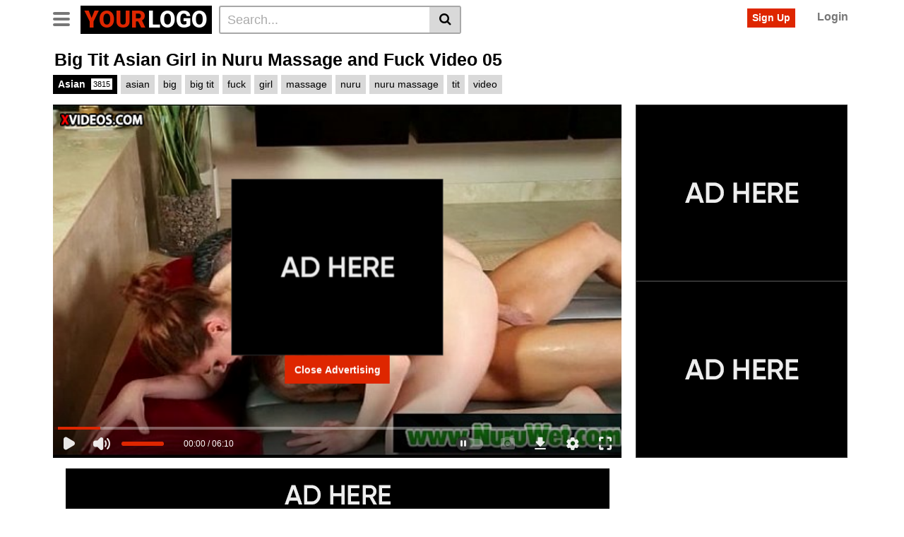

--- FILE ---
content_type: text/html; charset=UTF-8
request_url: https://livegirlcams.net/big-tit-asian-girl-in-nuru-massage-and-fuck-video-05/
body_size: 15508
content:
<!DOCTYPE html>
<html lang="en-US" prefix="og: https://ogp.me/ns#">
<head>
	<meta charset="UTF-8">
	<meta name="viewport" content="width=device-width, initial-scale=1, shrink-to-fit=no">
	<link rel="profile" href="https://gmpg.org/xfn/11">
		<!-- Meta social networks -->
	
<!-- Meta Facebook -->
<meta property="fb:app_id" content="966242223397117" />
<meta property="og:url" content="https://livegirlcams.net/big-tit-asian-girl-in-nuru-massage-and-fuck-video-05/" />
<meta property="og:type" content="article" />
<meta property="og:title" content="Big Tit Asian Girl in  Nuru Massage and Fuck Video 05" />
<meta property="og:description" content="Big Tit Asian Girl in  Nuru Massage and Fuck Video 05" />
<meta property="og:image" content="https://livegirlcams.net/wp-content/uploads/2023/10/big-tit-asian-girl-in-nuru-massage-and-fuck-video-05.jpg" />
<meta property="og:image:width" content="200" />
<meta property="og:image:height" content="200" />

<!-- Meta Twitter -->
<meta name="twitter:card" content="summary">
<!--<meta name="twitter:site" content="@site_username">-->
<meta name="twitter:title" content="Big Tit Asian Girl in  Nuru Massage and Fuck Video 05">
<meta name="twitter:description" content="Big Tit Asian Girl in  Nuru Massage and Fuck Video 05">
<!--<meta name="twitter:creator" content="@creator_username">-->
<meta name="twitter:image" content="https://livegirlcams.net/wp-content/uploads/2023/10/big-tit-asian-girl-in-nuru-massage-and-fuck-video-05.jpg">
<!--<meta name="twitter:domain" content="YourDomain.com">-->
	<!-- Google Analytics -->
		<!-- Meta Verification -->
		
<!-- Search Engine Optimization by Rank Math - https://rankmath.com/ -->
<title>Big Tit Asian Girl in Nuru Massage and Fuck Video 05 - livegirlcams.net</title>
<meta name="robots" content="index, follow, max-snippet:-1, max-video-preview:-1, max-image-preview:large"/>
<link rel="canonical" href="https://livegirlcams.net/big-tit-asian-girl-in-nuru-massage-and-fuck-video-05/" />
<meta property="og:locale" content="en_US" />
<meta property="og:type" content="article" />
<meta property="og:title" content="Big Tit Asian Girl in Nuru Massage and Fuck Video 05 - livegirlcams.net" />
<meta property="og:description" content="[...]&lt;p&gt;&lt;a class=&quot;btn btn-primary vtt-read-more-link&quot; href=&quot;https://livegirlcams.net/big-tit-asian-girl-in-nuru-massage-and-fuck-video-05/&quot;&gt;Read More...&lt;/a&gt;&lt;/p&gt;" />
<meta property="og:url" content="https://livegirlcams.net/big-tit-asian-girl-in-nuru-massage-and-fuck-video-05/" />
<meta property="og:site_name" content="livegirlcams.net" />
<meta property="article:tag" content="asian" />
<meta property="article:tag" content="big" />
<meta property="article:tag" content="big tit" />
<meta property="article:tag" content="fuck" />
<meta property="article:tag" content="girl" />
<meta property="article:tag" content="massage" />
<meta property="article:tag" content="nuru" />
<meta property="article:tag" content="nuru massage" />
<meta property="article:tag" content="tit" />
<meta property="article:tag" content="video" />
<meta property="article:section" content="Asian" />
<meta property="og:image" content="https://livegirlcams.net/wp-content/uploads/2023/10/big-tit-asian-girl-in-nuru-massage-and-fuck-video-05.jpg" />
<meta property="og:image:secure_url" content="https://livegirlcams.net/wp-content/uploads/2023/10/big-tit-asian-girl-in-nuru-massage-and-fuck-video-05.jpg" />
<meta property="og:image:width" content="600" />
<meta property="og:image:height" content="337" />
<meta property="og:image:alt" content="Big Tit Asian Girl in  Nuru Massage and Fuck Video 05" />
<meta property="og:image:type" content="image/jpeg" />
<meta property="article:published_time" content="2023-10-27T13:41:08+00:00" />
<meta name="twitter:card" content="summary_large_image" />
<meta name="twitter:title" content="Big Tit Asian Girl in Nuru Massage and Fuck Video 05 - livegirlcams.net" />
<meta name="twitter:description" content="[...]&lt;p&gt;&lt;a class=&quot;btn btn-primary vtt-read-more-link&quot; href=&quot;https://livegirlcams.net/big-tit-asian-girl-in-nuru-massage-and-fuck-video-05/&quot;&gt;Read More...&lt;/a&gt;&lt;/p&gt;" />
<meta name="twitter:image" content="https://livegirlcams.net/wp-content/uploads/2023/10/big-tit-asian-girl-in-nuru-massage-and-fuck-video-05.jpg" />
<meta name="twitter:label1" content="Written by" />
<meta name="twitter:data1" content="LiveCamGirls" />
<meta name="twitter:label2" content="Time to read" />
<meta name="twitter:data2" content="Less than a minute" />
<script type="application/ld+json" class="rank-math-schema">{"@context":"https://schema.org","@graph":[{"@type":["Organization","Person"],"@id":"https://livegirlcams.net/#person","name":"livegirlcams.net","url":"https://livegirlcams.net"},{"@type":"WebSite","@id":"https://livegirlcams.net/#website","url":"https://livegirlcams.net","name":"livegirlcams.net","publisher":{"@id":"https://livegirlcams.net/#person"},"inLanguage":"en-US"},{"@type":"ImageObject","@id":"https://livegirlcams.net/wp-content/uploads/2023/10/big-tit-asian-girl-in-nuru-massage-and-fuck-video-05.jpg","url":"https://livegirlcams.net/wp-content/uploads/2023/10/big-tit-asian-girl-in-nuru-massage-and-fuck-video-05.jpg","width":"600","height":"337","inLanguage":"en-US"},{"@type":"WebPage","@id":"https://livegirlcams.net/big-tit-asian-girl-in-nuru-massage-and-fuck-video-05/#webpage","url":"https://livegirlcams.net/big-tit-asian-girl-in-nuru-massage-and-fuck-video-05/","name":"Big Tit Asian Girl in Nuru Massage and Fuck Video 05 - livegirlcams.net","datePublished":"2023-10-27T13:41:08+00:00","dateModified":"2023-10-27T13:41:08+00:00","isPartOf":{"@id":"https://livegirlcams.net/#website"},"primaryImageOfPage":{"@id":"https://livegirlcams.net/wp-content/uploads/2023/10/big-tit-asian-girl-in-nuru-massage-and-fuck-video-05.jpg"},"inLanguage":"en-US"},{"@type":"Person","@id":"https://livegirlcams.net/author/priceless-rubin/","name":"LiveCamGirls","url":"https://livegirlcams.net/author/priceless-rubin/","image":{"@type":"ImageObject","@id":"https://secure.gravatar.com/avatar/9e23b37eb72dfc99706c08d2df9b6ee955ad9573160fb3bc0e30f0bf493df173?s=96&amp;d=mm&amp;r=g","url":"https://secure.gravatar.com/avatar/9e23b37eb72dfc99706c08d2df9b6ee955ad9573160fb3bc0e30f0bf493df173?s=96&amp;d=mm&amp;r=g","caption":"LiveCamGirls","inLanguage":"en-US"},"sameAs":["https://livegirlcams.net"]},{"@type":"BlogPosting","headline":"Big Tit Asian Girl in Nuru Massage and Fuck Video 05 - livegirlcams.net","datePublished":"2023-10-27T13:41:08+00:00","dateModified":"2023-10-27T13:41:08+00:00","articleSection":"Asian","author":{"@id":"https://livegirlcams.net/author/priceless-rubin/","name":"LiveCamGirls"},"publisher":{"@id":"https://livegirlcams.net/#person"},"name":"Big Tit Asian Girl in Nuru Massage and Fuck Video 05 - livegirlcams.net","@id":"https://livegirlcams.net/big-tit-asian-girl-in-nuru-massage-and-fuck-video-05/#richSnippet","isPartOf":{"@id":"https://livegirlcams.net/big-tit-asian-girl-in-nuru-massage-and-fuck-video-05/#webpage"},"image":{"@id":"https://livegirlcams.net/wp-content/uploads/2023/10/big-tit-asian-girl-in-nuru-massage-and-fuck-video-05.jpg"},"inLanguage":"en-US","mainEntityOfPage":{"@id":"https://livegirlcams.net/big-tit-asian-girl-in-nuru-massage-and-fuck-video-05/#webpage"}}]}</script>
<!-- /Rank Math WordPress SEO plugin -->

<link rel='dns-prefetch' href='//vjs.zencdn.net' />
<link rel='dns-prefetch' href='//unpkg.com' />
<link rel='dns-prefetch' href='//fonts.googleapis.com' />
<link rel="alternate" type="application/rss+xml" title="livegirlcams.net &raquo; Feed" href="https://livegirlcams.net/feed/" />
<link rel="alternate" type="application/rss+xml" title="livegirlcams.net &raquo; Comments Feed" href="https://livegirlcams.net/comments/feed/" />
<link rel="alternate" type="application/rss+xml" title="livegirlcams.net &raquo; Big Tit Asian Girl in  Nuru Massage and Fuck Video 05 Comments Feed" href="https://livegirlcams.net/big-tit-asian-girl-in-nuru-massage-and-fuck-video-05/feed/" />
<link rel="alternate" title="oEmbed (JSON)" type="application/json+oembed" href="https://livegirlcams.net/wp-json/oembed/1.0/embed?url=https%3A%2F%2Flivegirlcams.net%2Fbig-tit-asian-girl-in-nuru-massage-and-fuck-video-05%2F" />
<link rel="alternate" title="oEmbed (XML)" type="text/xml+oembed" href="https://livegirlcams.net/wp-json/oembed/1.0/embed?url=https%3A%2F%2Flivegirlcams.net%2Fbig-tit-asian-girl-in-nuru-massage-and-fuck-video-05%2F&#038;format=xml" />
<style id='wp-img-auto-sizes-contain-inline-css' type='text/css'>
img:is([sizes=auto i],[sizes^="auto," i]){contain-intrinsic-size:3000px 1500px}
/*# sourceURL=wp-img-auto-sizes-contain-inline-css */
</style>
<style id='wp-emoji-styles-inline-css' type='text/css'>

	img.wp-smiley, img.emoji {
		display: inline !important;
		border: none !important;
		box-shadow: none !important;
		height: 1em !important;
		width: 1em !important;
		margin: 0 0.07em !important;
		vertical-align: -0.1em !important;
		background: none !important;
		padding: 0 !important;
	}
/*# sourceURL=wp-emoji-styles-inline-css */
</style>
<style id='wp-block-library-inline-css' type='text/css'>
:root{--wp-block-synced-color:#7a00df;--wp-block-synced-color--rgb:122,0,223;--wp-bound-block-color:var(--wp-block-synced-color);--wp-editor-canvas-background:#ddd;--wp-admin-theme-color:#007cba;--wp-admin-theme-color--rgb:0,124,186;--wp-admin-theme-color-darker-10:#006ba1;--wp-admin-theme-color-darker-10--rgb:0,107,160.5;--wp-admin-theme-color-darker-20:#005a87;--wp-admin-theme-color-darker-20--rgb:0,90,135;--wp-admin-border-width-focus:2px}@media (min-resolution:192dpi){:root{--wp-admin-border-width-focus:1.5px}}.wp-element-button{cursor:pointer}:root .has-very-light-gray-background-color{background-color:#eee}:root .has-very-dark-gray-background-color{background-color:#313131}:root .has-very-light-gray-color{color:#eee}:root .has-very-dark-gray-color{color:#313131}:root .has-vivid-green-cyan-to-vivid-cyan-blue-gradient-background{background:linear-gradient(135deg,#00d084,#0693e3)}:root .has-purple-crush-gradient-background{background:linear-gradient(135deg,#34e2e4,#4721fb 50%,#ab1dfe)}:root .has-hazy-dawn-gradient-background{background:linear-gradient(135deg,#faaca8,#dad0ec)}:root .has-subdued-olive-gradient-background{background:linear-gradient(135deg,#fafae1,#67a671)}:root .has-atomic-cream-gradient-background{background:linear-gradient(135deg,#fdd79a,#004a59)}:root .has-nightshade-gradient-background{background:linear-gradient(135deg,#330968,#31cdcf)}:root .has-midnight-gradient-background{background:linear-gradient(135deg,#020381,#2874fc)}:root{--wp--preset--font-size--normal:16px;--wp--preset--font-size--huge:42px}.has-regular-font-size{font-size:1em}.has-larger-font-size{font-size:2.625em}.has-normal-font-size{font-size:var(--wp--preset--font-size--normal)}.has-huge-font-size{font-size:var(--wp--preset--font-size--huge)}.has-text-align-center{text-align:center}.has-text-align-left{text-align:left}.has-text-align-right{text-align:right}.has-fit-text{white-space:nowrap!important}#end-resizable-editor-section{display:none}.aligncenter{clear:both}.items-justified-left{justify-content:flex-start}.items-justified-center{justify-content:center}.items-justified-right{justify-content:flex-end}.items-justified-space-between{justify-content:space-between}.screen-reader-text{border:0;clip-path:inset(50%);height:1px;margin:-1px;overflow:hidden;padding:0;position:absolute;width:1px;word-wrap:normal!important}.screen-reader-text:focus{background-color:#ddd;clip-path:none;color:#444;display:block;font-size:1em;height:auto;left:5px;line-height:normal;padding:15px 23px 14px;text-decoration:none;top:5px;width:auto;z-index:100000}html :where(.has-border-color){border-style:solid}html :where([style*=border-top-color]){border-top-style:solid}html :where([style*=border-right-color]){border-right-style:solid}html :where([style*=border-bottom-color]){border-bottom-style:solid}html :where([style*=border-left-color]){border-left-style:solid}html :where([style*=border-width]){border-style:solid}html :where([style*=border-top-width]){border-top-style:solid}html :where([style*=border-right-width]){border-right-style:solid}html :where([style*=border-bottom-width]){border-bottom-style:solid}html :where([style*=border-left-width]){border-left-style:solid}html :where(img[class*=wp-image-]){height:auto;max-width:100%}:where(figure){margin:0 0 1em}html :where(.is-position-sticky){--wp-admin--admin-bar--position-offset:var(--wp-admin--admin-bar--height,0px)}@media screen and (max-width:600px){html :where(.is-position-sticky){--wp-admin--admin-bar--position-offset:0px}}

/*# sourceURL=wp-block-library-inline-css */
</style><style id='global-styles-inline-css' type='text/css'>
:root{--wp--preset--aspect-ratio--square: 1;--wp--preset--aspect-ratio--4-3: 4/3;--wp--preset--aspect-ratio--3-4: 3/4;--wp--preset--aspect-ratio--3-2: 3/2;--wp--preset--aspect-ratio--2-3: 2/3;--wp--preset--aspect-ratio--16-9: 16/9;--wp--preset--aspect-ratio--9-16: 9/16;--wp--preset--color--black: #000000;--wp--preset--color--cyan-bluish-gray: #abb8c3;--wp--preset--color--white: #ffffff;--wp--preset--color--pale-pink: #f78da7;--wp--preset--color--vivid-red: #cf2e2e;--wp--preset--color--luminous-vivid-orange: #ff6900;--wp--preset--color--luminous-vivid-amber: #fcb900;--wp--preset--color--light-green-cyan: #7bdcb5;--wp--preset--color--vivid-green-cyan: #00d084;--wp--preset--color--pale-cyan-blue: #8ed1fc;--wp--preset--color--vivid-cyan-blue: #0693e3;--wp--preset--color--vivid-purple: #9b51e0;--wp--preset--gradient--vivid-cyan-blue-to-vivid-purple: linear-gradient(135deg,rgb(6,147,227) 0%,rgb(155,81,224) 100%);--wp--preset--gradient--light-green-cyan-to-vivid-green-cyan: linear-gradient(135deg,rgb(122,220,180) 0%,rgb(0,208,130) 100%);--wp--preset--gradient--luminous-vivid-amber-to-luminous-vivid-orange: linear-gradient(135deg,rgb(252,185,0) 0%,rgb(255,105,0) 100%);--wp--preset--gradient--luminous-vivid-orange-to-vivid-red: linear-gradient(135deg,rgb(255,105,0) 0%,rgb(207,46,46) 100%);--wp--preset--gradient--very-light-gray-to-cyan-bluish-gray: linear-gradient(135deg,rgb(238,238,238) 0%,rgb(169,184,195) 100%);--wp--preset--gradient--cool-to-warm-spectrum: linear-gradient(135deg,rgb(74,234,220) 0%,rgb(151,120,209) 20%,rgb(207,42,186) 40%,rgb(238,44,130) 60%,rgb(251,105,98) 80%,rgb(254,248,76) 100%);--wp--preset--gradient--blush-light-purple: linear-gradient(135deg,rgb(255,206,236) 0%,rgb(152,150,240) 100%);--wp--preset--gradient--blush-bordeaux: linear-gradient(135deg,rgb(254,205,165) 0%,rgb(254,45,45) 50%,rgb(107,0,62) 100%);--wp--preset--gradient--luminous-dusk: linear-gradient(135deg,rgb(255,203,112) 0%,rgb(199,81,192) 50%,rgb(65,88,208) 100%);--wp--preset--gradient--pale-ocean: linear-gradient(135deg,rgb(255,245,203) 0%,rgb(182,227,212) 50%,rgb(51,167,181) 100%);--wp--preset--gradient--electric-grass: linear-gradient(135deg,rgb(202,248,128) 0%,rgb(113,206,126) 100%);--wp--preset--gradient--midnight: linear-gradient(135deg,rgb(2,3,129) 0%,rgb(40,116,252) 100%);--wp--preset--font-size--small: 13px;--wp--preset--font-size--medium: 20px;--wp--preset--font-size--large: 36px;--wp--preset--font-size--x-large: 42px;--wp--preset--spacing--20: 0.44rem;--wp--preset--spacing--30: 0.67rem;--wp--preset--spacing--40: 1rem;--wp--preset--spacing--50: 1.5rem;--wp--preset--spacing--60: 2.25rem;--wp--preset--spacing--70: 3.38rem;--wp--preset--spacing--80: 5.06rem;--wp--preset--shadow--natural: 6px 6px 9px rgba(0, 0, 0, 0.2);--wp--preset--shadow--deep: 12px 12px 50px rgba(0, 0, 0, 0.4);--wp--preset--shadow--sharp: 6px 6px 0px rgba(0, 0, 0, 0.2);--wp--preset--shadow--outlined: 6px 6px 0px -3px rgb(255, 255, 255), 6px 6px rgb(0, 0, 0);--wp--preset--shadow--crisp: 6px 6px 0px rgb(0, 0, 0);}:where(.is-layout-flex){gap: 0.5em;}:where(.is-layout-grid){gap: 0.5em;}body .is-layout-flex{display: flex;}.is-layout-flex{flex-wrap: wrap;align-items: center;}.is-layout-flex > :is(*, div){margin: 0;}body .is-layout-grid{display: grid;}.is-layout-grid > :is(*, div){margin: 0;}:where(.wp-block-columns.is-layout-flex){gap: 2em;}:where(.wp-block-columns.is-layout-grid){gap: 2em;}:where(.wp-block-post-template.is-layout-flex){gap: 1.25em;}:where(.wp-block-post-template.is-layout-grid){gap: 1.25em;}.has-black-color{color: var(--wp--preset--color--black) !important;}.has-cyan-bluish-gray-color{color: var(--wp--preset--color--cyan-bluish-gray) !important;}.has-white-color{color: var(--wp--preset--color--white) !important;}.has-pale-pink-color{color: var(--wp--preset--color--pale-pink) !important;}.has-vivid-red-color{color: var(--wp--preset--color--vivid-red) !important;}.has-luminous-vivid-orange-color{color: var(--wp--preset--color--luminous-vivid-orange) !important;}.has-luminous-vivid-amber-color{color: var(--wp--preset--color--luminous-vivid-amber) !important;}.has-light-green-cyan-color{color: var(--wp--preset--color--light-green-cyan) !important;}.has-vivid-green-cyan-color{color: var(--wp--preset--color--vivid-green-cyan) !important;}.has-pale-cyan-blue-color{color: var(--wp--preset--color--pale-cyan-blue) !important;}.has-vivid-cyan-blue-color{color: var(--wp--preset--color--vivid-cyan-blue) !important;}.has-vivid-purple-color{color: var(--wp--preset--color--vivid-purple) !important;}.has-black-background-color{background-color: var(--wp--preset--color--black) !important;}.has-cyan-bluish-gray-background-color{background-color: var(--wp--preset--color--cyan-bluish-gray) !important;}.has-white-background-color{background-color: var(--wp--preset--color--white) !important;}.has-pale-pink-background-color{background-color: var(--wp--preset--color--pale-pink) !important;}.has-vivid-red-background-color{background-color: var(--wp--preset--color--vivid-red) !important;}.has-luminous-vivid-orange-background-color{background-color: var(--wp--preset--color--luminous-vivid-orange) !important;}.has-luminous-vivid-amber-background-color{background-color: var(--wp--preset--color--luminous-vivid-amber) !important;}.has-light-green-cyan-background-color{background-color: var(--wp--preset--color--light-green-cyan) !important;}.has-vivid-green-cyan-background-color{background-color: var(--wp--preset--color--vivid-green-cyan) !important;}.has-pale-cyan-blue-background-color{background-color: var(--wp--preset--color--pale-cyan-blue) !important;}.has-vivid-cyan-blue-background-color{background-color: var(--wp--preset--color--vivid-cyan-blue) !important;}.has-vivid-purple-background-color{background-color: var(--wp--preset--color--vivid-purple) !important;}.has-black-border-color{border-color: var(--wp--preset--color--black) !important;}.has-cyan-bluish-gray-border-color{border-color: var(--wp--preset--color--cyan-bluish-gray) !important;}.has-white-border-color{border-color: var(--wp--preset--color--white) !important;}.has-pale-pink-border-color{border-color: var(--wp--preset--color--pale-pink) !important;}.has-vivid-red-border-color{border-color: var(--wp--preset--color--vivid-red) !important;}.has-luminous-vivid-orange-border-color{border-color: var(--wp--preset--color--luminous-vivid-orange) !important;}.has-luminous-vivid-amber-border-color{border-color: var(--wp--preset--color--luminous-vivid-amber) !important;}.has-light-green-cyan-border-color{border-color: var(--wp--preset--color--light-green-cyan) !important;}.has-vivid-green-cyan-border-color{border-color: var(--wp--preset--color--vivid-green-cyan) !important;}.has-pale-cyan-blue-border-color{border-color: var(--wp--preset--color--pale-cyan-blue) !important;}.has-vivid-cyan-blue-border-color{border-color: var(--wp--preset--color--vivid-cyan-blue) !important;}.has-vivid-purple-border-color{border-color: var(--wp--preset--color--vivid-purple) !important;}.has-vivid-cyan-blue-to-vivid-purple-gradient-background{background: var(--wp--preset--gradient--vivid-cyan-blue-to-vivid-purple) !important;}.has-light-green-cyan-to-vivid-green-cyan-gradient-background{background: var(--wp--preset--gradient--light-green-cyan-to-vivid-green-cyan) !important;}.has-luminous-vivid-amber-to-luminous-vivid-orange-gradient-background{background: var(--wp--preset--gradient--luminous-vivid-amber-to-luminous-vivid-orange) !important;}.has-luminous-vivid-orange-to-vivid-red-gradient-background{background: var(--wp--preset--gradient--luminous-vivid-orange-to-vivid-red) !important;}.has-very-light-gray-to-cyan-bluish-gray-gradient-background{background: var(--wp--preset--gradient--very-light-gray-to-cyan-bluish-gray) !important;}.has-cool-to-warm-spectrum-gradient-background{background: var(--wp--preset--gradient--cool-to-warm-spectrum) !important;}.has-blush-light-purple-gradient-background{background: var(--wp--preset--gradient--blush-light-purple) !important;}.has-blush-bordeaux-gradient-background{background: var(--wp--preset--gradient--blush-bordeaux) !important;}.has-luminous-dusk-gradient-background{background: var(--wp--preset--gradient--luminous-dusk) !important;}.has-pale-ocean-gradient-background{background: var(--wp--preset--gradient--pale-ocean) !important;}.has-electric-grass-gradient-background{background: var(--wp--preset--gradient--electric-grass) !important;}.has-midnight-gradient-background{background: var(--wp--preset--gradient--midnight) !important;}.has-small-font-size{font-size: var(--wp--preset--font-size--small) !important;}.has-medium-font-size{font-size: var(--wp--preset--font-size--medium) !important;}.has-large-font-size{font-size: var(--wp--preset--font-size--large) !important;}.has-x-large-font-size{font-size: var(--wp--preset--font-size--x-large) !important;}
/*# sourceURL=global-styles-inline-css */
</style>

<style id='classic-theme-styles-inline-css' type='text/css'>
/*! This file is auto-generated */
.wp-block-button__link{color:#fff;background-color:#32373c;border-radius:9999px;box-shadow:none;text-decoration:none;padding:calc(.667em + 2px) calc(1.333em + 2px);font-size:1.125em}.wp-block-file__button{background:#32373c;color:#fff;text-decoration:none}
/*# sourceURL=/wp-includes/css/classic-themes.min.css */
</style>
<link rel='stylesheet' id='vtt-videojs-style-css' href='//vjs.zencdn.net/7.8.4/video-js.css?ver=7.8.4' type='text/css' media='all' />
<link rel='stylesheet' id='vtt-styles-css' href='https://livegirlcams.net/wp-content/themes/vtube/css/theme.min.css?ver=1.1.4.1729377067' type='text/css' media='all' />
<link rel='stylesheet' id='vtt-logo-font-css' href='https://fonts.googleapis.com/css?family=Roboto%3A900&#038;display=swap&#038;ver=1.0.0' type='text/css' media='all' />
<link rel='stylesheet' id='vtt-custom-style-css' href='https://livegirlcams.net/wp-content/themes/vtube/css/custom.css?ver=1.1.4.1729377067' type='text/css' media='all' />
<script type="text/javascript" src="https://livegirlcams.net/wp-includes/js/jquery/jquery.min.js?ver=3.7.1" id="jquery-core-js"></script>
<script type="text/javascript" src="https://livegirlcams.net/wp-includes/js/jquery/jquery-migrate.min.js?ver=3.4.1" id="jquery-migrate-js"></script>
<link rel="https://api.w.org/" href="https://livegirlcams.net/wp-json/" /><link rel="alternate" title="JSON" type="application/json" href="https://livegirlcams.net/wp-json/wp/v2/posts/12857" /><link rel="EditURI" type="application/rsd+xml" title="RSD" href="https://livegirlcams.net/xmlrpc.php?rsd" />
<meta name="generator" content="WordPress 6.9" />
<link rel='shortlink' href='https://livegirlcams.net/?p=12857' />
	<style type="text/css">
		.video-block .video-debounce-bar {
			background-color: #de2600;
		}
		a,
		a:hover,
		.logo-word-1,
		ul#menu-footer-menu li a:hover,
		.required,
		#show-sharing-buttons:hover i,
		.tags-letter-block .tag-items .tag-item a:hover,
		.post-like a:hover i {
			color: #de2600;
		}
		.btn,
		.btn-primary,
		.post-navigation a,
		.btn:hover,
		.btn-grey-light:hover,
		.membership ul li a:hover,
		#filters .filters-options span a:hover {
			background-color: #de2600!important;
			color: #FFFFFF!important;
			border-color: #de2600!important;
		}
		@-webkit-keyframes glowing {
			0% { border-color: #de2600; -webkit-box-shadow: 0 0 3px #de2600; }
			50% { -webkit-box-shadow: 0 0 20px #de2600; }
			100% { border-color: #de2600; -webkit-box-shadow: 0 0 3px #de2600; }
		}

		@-moz-keyframes glowing {
			0% { border-color: #de2600; -moz-box-shadow: 0 0 3px #de2600; }
			50% { -moz-box-shadow: 0 0 20px #de2600; }
			100% { border-color: #de2600; -moz-box-shadow: 0 0 3px #de2600; }
		}

		@-o-keyframes glowing {
			0% { border-color: #de2600; box-shadow: 0 0 3px #de2600; }
			50% { box-shadow: 0 0 20px #de2600; }
			100% { border-color: #de2600; box-shadow: 0 0 3px #de2600; }
		}

		@keyframes glowing {
			0% { border-color: #de2600; box-shadow: 0 0 3px #de2600; }
			50% { box-shadow: 0 0 20px #de2600; }
			100% { border-color: #de2600; box-shadow: 0 0 3px #de2600; }
		}

	</style>
	<link rel="pingback" href="https://livegirlcams.net/xmlrpc.php">
<meta name="mobile-web-app-capable" content="yes">
<meta name="apple-mobile-web-app-capable" content="yes">
<meta name="apple-mobile-web-app-title" content="livegirlcams.net - ">
</head>  <body class="wp-singular post-template-default single single-post postid-12857 single-format-video wp-embed-responsive wp-theme-vtube"> <div class="site" id="page">  	<!-- ******************* The Navbar Area ******************* --> 	<div id="wrapper-navbar" itemscope itemtype="http://schema.org/WebSite"> 		<a class="skip-link sr-only sr-only-focusable" href="#content">Skip to content</a> 		<div class="header-nav"> 			<div class="container d-md-flex align-items-center justify-content-between"> 				<div class="logo-search d-flex align-items-center"> 					<!-- Menu mobile --> 										<button class="navbar-toggler hamburger hamburger--slider  d-block" type="button" data-toggle="collapse" data-target="#navbarNavDropdown" aria-controls="navbarNavDropdown" aria-expanded="false" aria-label="Toggle navigation"> 						<span class="hamburger-box"> 							<span class="hamburger-inner"></span> 						</span> 					</button> 					<!-- Menu desktop --> 										<div class="logo"> 						<!-- Your site title as branding in the menu --> 																					<a class="logo-text" rel="home" href="https://livegirlcams.net/" title="livegirlcams.net" itemprop="url"> 																			<span class="logo-word-1">Your</span><span class="logo-word-2">logo</span> 																	</a> 													<!-- end custom logo --> 					</div> 											<div class="d-none d-md-block header-search"> 							 <form method="get" id="searchform" action="https://livegirlcams.net/">                     <input class="input-group-field" value="Search..." name="s" id="s" onfocus="if (this.value == 'Search...') {this.value = '';}" onblur="if (this.value == '') {this.value = 'Search...';}" type="text" />                  <button class="fa-input" type="submit" id="searchsubmit" value="&#xf002;" ><i class="fa fa-search"></i></button>      </form>						</div> 																<div class="d-block d-md-none membership"> 															<div class="d-none d-md-inline-block"> 									<span class="login"><a class="btn btn-primary" href="#wpst-register">Sign Up</a></span> 									<span class="login"><a class="login-link" href="#wpst-login">Login</a></span> 								</div> 								<div class="d-inline-block d-md-none user-mobile"> 									<a href="#wpst-login"><i class="fa fa-user"></i></a> 								</div> 													</div> 									</div>  				 									<div class="d-none d-md-block membership"> 													<span class="login"><a class="btn btn-primary" href="#wpst-register">Sign Up</a></span> 							<span class="login"><a class="login-link" href="#wpst-login">Login</a></span> 											</div> 							</div> 		</div>  		 					<div class="d-block d-md-none header-search"> 				 <form method="get" id="searchform" action="https://livegirlcams.net/">                     <input class="input-group-field" value="Search..." name="s" id="s" onfocus="if (this.value == 'Search...') {this.value = '';}" onblur="if (this.value == '') {this.value = 'Search...';}" type="text" />                  <button class="fa-input" type="submit" id="searchsubmit" value="&#xf002;" ><i class="fa fa-search"></i></button>      </form>			</div> 		 		<nav class="navbar navbar-expand-md navbar-dark"> 			<div class="container"> 				<!-- The WordPress Menu goes here --> 				<div id="navbarNavDropdown" class="collapse navbar-collapse"><ul id="menu-main-menu" class="navbar-nav ml-auto"><li itemscope="itemscope" itemtype="https://www.schema.org/SiteNavigationElement" id="menu-item-15" class="menu-item menu-item-type-custom menu-item-object-custom menu-item-home menu-item-15 nav-item"><a title="Home" href="https://livegirlcams.net" class="btn btn-primary">Home</a></li> <li itemscope="itemscope" itemtype="https://www.schema.org/SiteNavigationElement" id="menu-item-16" class="menu-item menu-item-type-post_type menu-item-object-page menu-item-16 nav-item"><a title="Categories" href="https://livegirlcams.net/categories/" class="btn btn-primary">Categories</a></li> <li itemscope="itemscope" itemtype="https://www.schema.org/SiteNavigationElement" id="menu-item-17" class="menu-item menu-item-type-post_type menu-item-object-page menu-item-17 nav-item"><a title="Tags" href="https://livegirlcams.net/tags/" class="btn btn-primary">Tags</a></li> <li itemscope="itemscope" itemtype="https://www.schema.org/SiteNavigationElement" id="menu-item-18" class="menu-item menu-item-type-post_type menu-item-object-page menu-item-18 nav-item"><a title="Actors" href="https://livegirlcams.net/actors/" class="btn btn-primary">Actors</a></li> <li class="menu-item nav-item tag-menu"><a class="btn btn-grey" href="https://livegirlcams.net/tag/hardcore/">Hardcore</a></li><li class="menu-item nav-item tag-menu"><a class="btn btn-grey" href="https://livegirlcams.net/tag/blowjob/">Blowjob</a></li><li class="menu-item nav-item tag-menu"><a class="btn btn-grey" href="https://livegirlcams.net/tag/asian/">Asian</a></li><li class="menu-item nav-item tag-menu"><a class="btn btn-grey" href="https://livegirlcams.net/tag/cumshot/">Cumshot</a></li><li class="menu-item nav-item tag-menu"><a class="btn btn-grey" href="https://livegirlcams.net/tag/brunette/">Brunette</a></li><li class="menu-item nav-item tag-menu"><a class="btn btn-grey" href="https://livegirlcams.net/tag/big-tits/">Big tits</a></li><li class="menu-item nav-item tag-menu"><a class="btn btn-grey" href="https://livegirlcams.net/tag/amateur/">Amateur</a></li><li class="menu-item nav-item tag-menu"><a class="btn btn-grey" href="https://livegirlcams.net/tag/doggystyle/">Doggystyle</a></li><li class="menu-item nav-item tag-menu"><a class="btn btn-grey" href="https://livegirlcams.net/tag/big-dick/">Big dick</a></li><li class="menu-item nav-item tag-menu"><a class="btn btn-grey" href="https://livegirlcams.net/tag/babe/">Babe</a></li><li class="menu-item nav-item tag-menu"><a class="btn btn-grey" href="https://livegirlcams.net/tag/blonde/">Blonde</a></li><li class="menu-item nav-item tag-menu"><a class="btn btn-grey" href="https://livegirlcams.net/tag/big-cock/">Big cock</a></li><li class="menu-item nav-item tag-menu"><a class="btn btn-grey" href="https://livegirlcams.net/tag/teen/">Teen</a></li><li class="menu-item nav-item tag-menu"><a class="btn btn-grey" href="https://livegirlcams.net/tag/petite/">Petite</a></li><li class="menu-item nav-item tag-menu"><a class="btn btn-grey" href="https://livegirlcams.net/tag/small-tits/">Small tits</a></li><li class="menu-item nav-item tag-menu"><a class="btn btn-grey" href="https://livegirlcams.net/tag/big-boobs/">Big boobs</a></li><li class="menu-item nav-item tag-menu"><a class="btn btn-grey" href="https://livegirlcams.net/tag/facial/">Facial</a></li><li class="menu-item nav-item tag-menu"><a class="btn btn-grey" href="https://livegirlcams.net/tag/big-ass/">Big ass</a></li><li class="menu-item nav-item tag-menu"><a class="btn btn-grey" href="https://livegirlcams.net/tag/cowgirl/">Cowgirl</a></li><li class="menu-item nav-item tag-menu"><a class="btn btn-grey" href="https://livegirlcams.net/tag/pov/">Pov</a></li><li class="menu-item nav-item tag-menu"><a class="btn btn-grey" href="https://livegirlcams.net/tag/milf/">Milf</a></li><li class="menu-item nav-item tag-menu"><a class="btn btn-grey" href="https://livegirlcams.net/tag/anal/">Anal</a></li><li class="menu-item nav-item tag-menu"><a class="btn btn-grey" href="https://livegirlcams.net/tag/deepthroat/">Deepthroat</a></li><li class="menu-item nav-item tag-menu"><a class="btn btn-grey" href="https://livegirlcams.net/tag/hd/">Hd</a></li><li class="menu-item nav-item tag-menu"><a class="btn btn-grey" href="https://livegirlcams.net/tag/natural-tits/">Natural tits</a></li><li class="menu-item nav-item tag-menu"><a class="btn btn-grey" href="https://livegirlcams.net/tag/creampie/">Creampie</a></li><li class="menu-item nav-item tag-menu"><a class="btn btn-grey" href="https://livegirlcams.net/tag/sex/">Sex</a></li><li class="menu-item nav-item tag-menu"><a class="btn btn-grey" href="https://livegirlcams.net/tag/missionary/">Missionary</a></li><li class="menu-item nav-item tag-menu"><a class="btn btn-grey" href="https://livegirlcams.net/tag/homemade/">Homemade</a></li><li class="menu-item nav-item tag-menu"><a class="btn btn-grey" href="https://livegirlcams.net/tag/orgasm/">Orgasm</a></li><li class="menu-item nav-item tag-menu"><a class="btn btn-grey" href="https://livegirlcams.net/tag/reality/">Reality</a></li><li class="menu-item nav-item tag-menu"><a class="btn btn-grey" href="https://livegirlcams.net/tag/rough/">Rough</a></li><li class="menu-item nav-item tag-menu"><a class="btn btn-grey" href="https://livegirlcams.net/tag/busty/">Busty</a></li><li class="menu-item nav-item tag-menu"><a class="btn btn-grey" href="https://livegirlcams.net/tag/shaved/">Shaved</a></li><li class="menu-item nav-item tag-menu"><a class="btn btn-grey" href="https://livegirlcams.net/tag/doggy-style/">Doggy style</a></li><li class="menu-item nav-item tag-menu"><a class="btn btn-grey" href="https://livegirlcams.net/tag/pussy-licking/">Pussy licking</a></li><li class="menu-item nav-item tag-menu"><a class="btn btn-grey" href="https://livegirlcams.net/tag/point-of-view/">Point of view</a></li><li class="menu-item nav-item tag-menu"><a class="btn btn-grey" href="https://livegirlcams.net/tag/ass-fuck/">Ass fuck</a></li><li class="menu-item nav-item tag-menu"><a class="btn btn-grey" href="https://livegirlcams.net/tag/threesome/">Threesome</a></li><li class="menu-item nav-item tag-menu"><a class="btn btn-grey" href="https://livegirlcams.net/tag/skinny/">Skinny</a></li><li class="menu-item nav-item tag-menu"><a class="btn btn-grey" href="https://livegirlcams.net/tag/riding/">Riding</a></li><li class="menu-item nav-item tag-menu"><a class="btn btn-grey" href="https://livegirlcams.net/tag/pornstar/">Pornstar</a></li><li class="menu-item nav-item tag-menu"><a class="btn btn-grey" href="https://livegirlcams.net/tag/mom/">Mom</a></li><li class="menu-item nav-item tag-menu"><a class="btn btn-grey" href="https://livegirlcams.net/tag/cock-sucking/">Cock sucking</a></li><li class="menu-item nav-item tag-menu"><a class="btn btn-grey" href="https://livegirlcams.net/tag/sexy/">Sexy</a></li><li class="menu-item nav-item tag-menu"><a class="btn btn-grey" href="https://livegirlcams.net/tag/teenager/">Teenager</a></li><li class="menu-item nav-item tag-menu"><a class="btn btn-grey" href="https://livegirlcams.net/tag/reverse-cowgirl/">Reverse cowgirl</a></li><li class="menu-item nav-item tag-menu"><a class="btn btn-grey" href="https://livegirlcams.net/tag/interracial/">Interracial</a></li><li class="menu-item nav-item tag-menu"><a class="btn btn-grey" href="https://livegirlcams.net/tag/latina/">Latina</a></li><li class="menu-item nav-item tag-menu"><a class="btn btn-grey" href="https://livegirlcams.net/tag/ass/">Ass</a></li><li class="menu-item nav-item tag-menu"><a class="btn btn-grey" href="https://livegirlcams.net/tag/tattoo/">Tattoo</a></li><li class="menu-item nav-item tag-menu"><a class="btn btn-grey" href="https://livegirlcams.net/tag/mother/">Mother</a></li><li class="menu-item nav-item tag-menu"><a class="btn btn-grey" href="https://livegirlcams.net/tag/butt/">Butt</a></li><li class="menu-item nav-item tag-menu"><a class="btn btn-grey" href="https://livegirlcams.net/tag/fingering/">Fingering</a></li><li class="menu-item nav-item tag-menu"><a class="btn btn-grey" href="https://livegirlcams.net/tag/handjob/">Handjob</a></li><li class="menu-item nav-item tag-menu"><a class="btn btn-grey" href="https://livegirlcams.net/tag/young/">Young</a></li><li class="menu-item nav-item tag-menu"><a class="btn btn-grey" href="https://livegirlcams.net/tag/black/">Black</a></li><li class="menu-item nav-item tag-menu"><a class="btn btn-grey" href="https://livegirlcams.net/tag/bbc/">Bbc</a></li><li class="menu-item nav-item tag-menu"><a class="btn btn-grey" href="https://livegirlcams.net/tag/rough-sex/">Rough sex</a></li><li class="menu-item nav-item tag-menu"><a class="btn btn-grey" href="https://livegirlcams.net/tag/shaved-pussy/">Shaved pussy</a></li><li class="menu-item nav-item tag-menu see-all-tags"><a class="btn btn-grey" href="https://livegirlcams.net/tags">See all tags</a></li></ul></div>							</div><!-- .container --> 		</nav><!-- .site-navigation -->  		<div class="clear"></div> 	</div><!-- #wrapper-navbar end -->  <div class="wrapper" id="single-wrapper">	 	  <article id="post-12857" class="post-12857 post type-post status-publish format-video has-post-thumbnail hentry category-asian tag-asian tag-big tag-big-tit tag-fuck tag-girl tag-massage tag-nuru tag-nuru-massage tag-tit tag-video post_format-post-format-video" itemprop="video" itemscope itemtype="http://schema.org/VideoObject"> 	<section class="single-video-player"> 		<div class="container"> 			<div class="video-title"> 				<h1>Big Tit Asian Girl in  Nuru Massage and Fuck Video 05</h1> 			</div> 			<div class="video-cat-tag"> 													<a class="btn btn-black" href="https://livegirlcams.net/asian/" title="Asian">Asian <span>3815</span></a>																									<a class="btn btn-grey" href="https://livegirlcams.net/tag/asian/" title="asian">asian</a> <a class="btn btn-grey" href="https://livegirlcams.net/tag/big/" title="big">big</a> <a class="btn btn-grey" href="https://livegirlcams.net/tag/big-tit/" title="big tit">big tit</a> <a class="btn btn-grey" href="https://livegirlcams.net/tag/fuck/" title="fuck">fuck</a> <a class="btn btn-grey" href="https://livegirlcams.net/tag/girl/" title="girl">girl</a> <a class="btn btn-grey" href="https://livegirlcams.net/tag/massage/" title="massage">massage</a> <a class="btn btn-grey" href="https://livegirlcams.net/tag/nuru/" title="nuru">nuru</a> <a class="btn btn-grey" href="https://livegirlcams.net/tag/nuru-massage/" title="nuru massage">nuru massage</a> <a class="btn btn-grey" href="https://livegirlcams.net/tag/tit/" title="tit">tit</a> <a class="btn btn-grey" href="https://livegirlcams.net/tag/video/" title="video">video</a>							</div> 			<div class="d-flex justify-content-between"> 				<div class="video-left"> 					<div class="video-wrapper"> 						 <div class="responsive-player video-player">           <meta itemprop="author" content="LiveCamGirls" />     <meta itemprop="name" content="Big Tit Asian Girl in  Nuru Massage and Fuck Video 05" />             <meta itemprop="description" content="Big Tit Asian Girl in  Nuru Massage and Fuck Video 05" />         <meta itemprop="duration" content="P0DT0H6M0S" />     <meta itemprop="thumbnailUrl" content="https://livegirlcams.net/wp-content/uploads/2023/10/big-tit-asian-girl-in-nuru-massage-and-fuck-video-05.jpg" />             <meta itemprop="embedURL" content="https://www.xvideos.com/embedframe/23432696" />         <meta itemprop="uploadDate" content="2023-10-27T13:41:08+00:00" />              <iframe src="https://www.xvideos.com/embedframe/23432696" frameborder="0" width="510" height="400" scrolling="no" allowfullscreen="allowfullscreen"></iframe>         <!-- Inside video player advertising -->                     <div class="happy-inside-player">                 <div class="zone-1"><a href="#!"><img src="https://livegirlcams.net/wp-content/themes/vtube/img/happy-2.png"></a></div>                 <div class="zone-2"></div>                 <button class="btn btn-primary close-text">Close Advertising</button>             </div>                   </div> 					</div> 											<div class="happy-under-player"> 							<a href="#!"><img src="https://livegirlcams.net/wp-content/themes/vtube/img/happy-3.png"></a>						</div> 										<div class="videos-infos d-flex align-items-center"> 						<div id="video-views"><span class="views-number"></span> views</div> 						<div id="rating"> 							<span id="video-rate"><span class="post-like"><a class="btn btn-grey" href="#" data-post_id="12857" data-post_like="like"><span class="like" title="I like this"> 			<span id="more"><i class="fa fa-thumbs-up"></i></span> <span class="likes_count">0</span> 		</a> 		<a class="btn btn-grey" href="#" data-post_id="12857" data-post_like="dislike"> 			<span title="I dislike this" class="qtip dislike"><span id="less"><i class="fa fa-thumbs-down fa-flip-horizontal"></i></span></span> <span class="dislikes_count">0</span> 		</a></span></span> 													</div> 						<div class="video-actions-header"> 																					<button class="tab-link comment btn-grey-light" data-tab-id="video-comment"><i class="fa fa-comment"></i> <span class="d-none d-md-inline-block">Comment</span></button> 							<button class="tab-link share btn-grey-light" data-tab-id="video-share"><i class="fa fa-share-alt"></i> <span class="d-none d-md-inline-block">Share</span></button> 						</div> 					</div>  					<div class="video-actions-content"> 						<div class="row no-gutters"> 							<div class="col-12"> 								<div class="tab-content"> 																		<div id="video-comment" class="video-comments"> 										<div class="row"> 											<div class="col-12 col-md-8"> 												<div class="comments-area" id="comments"> 					<div id="respond" class="comment-respond"> 		<h3 id="reply-title" class="comment-reply-title">Leave a Reply <small><a rel="nofollow" id="cancel-comment-reply-link" href="/big-tit-asian-girl-in-nuru-massage-and-fuck-video-05/#respond" style="display:none;">Cancel reply</a></small></h3><form action="https://livegirlcams.net/wp-comments-post.php" method="post" id="commentform" class="comment-form"><p class="comment-notes"><span id="email-notes">Your email address will not be published.</span> <span class="required-field-message">Required fields are marked <span class="required">*</span></span></p><div class="form-group comment-form-comment"> 	    <label for="comment">Comment <span class="required">*</span></label> 	    <textarea class="form-control" id="comment" name="comment" aria-required="true" cols="45" rows="8"></textarea> 	    </div><div class="form-group comment-form-author"><label for="author">Name <span class="required">*</span></label> <input class="form-control" id="author" name="author" type="text" value="" size="30" aria-required='true'></div> <div class="form-group comment-form-email"><label for="email">Email <span class="required">*</span></label> <input class="form-control" id="email" name="email" type="email" value="" size="30" aria-required='true'></div> <div class="form-group comment-form-url"><label for="url">Website</label> <input class="form-control" id="url" name="url" type="url" value="" size="30"></div> <div class="form-group form-check comment-form-cookies-consent"><input class="form-check-input" id="wp-comment-cookies-consent" name="wp-comment-cookies-consent" type="checkbox" value="yes" /> <label class="form-check-label" for="wp-comment-cookies-consent">Save my name, email, and website in this browser for the next time I comment</label></div> <p class="form-submit"><input name="submit" type="submit" id="submit" class="btn btn-primary" value="Post Comment" /> <input type='hidden' name='comment_post_ID' value='12857' id='comment_post_ID' /> <input type='hidden' name='comment_parent' id='comment_parent' value='0' /> </p><p style="display: none;"><input type="hidden" id="akismet_comment_nonce" name="akismet_comment_nonce" value="f2fec4e144" /></p><p style="display: none !important;" class="akismet-fields-container" data-prefix="ak_"><label>&#916;<textarea name="ak_hp_textarea" cols="45" rows="8" maxlength="100"></textarea></label><input type="hidden" id="ak_js_1" name="ak_js" value="120"/><script>document.getElementById( "ak_js_1" ).setAttribute( "value", ( new Date() ).getTime() );</script></p></form>	</div><!-- #respond --> 	</div><!-- #comments --> 											</div> 										</div> 									</div> 									<div id="video-share">     <!-- Twitter -->     <a target="_blank" href="https://twitter.com/home?status=https://livegirlcams.net/big-tit-asian-girl-in-nuru-massage-and-fuck-video-05/"><i id="twitter" class="fa fa-twitter"></i></a>     <!-- Reddit -->        <a target="_blank" href="http://www.reddit.com/submit?url"><i id="reddit" class="fa fa-reddit-square"></i></a>     <!-- Google Plus -->         <a target="_blank" href="https://plus.google.com/share?url=https://livegirlcams.net/big-tit-asian-girl-in-nuru-massage-and-fuck-video-05/"><i id="googleplus" class="fa fa-google-plus"></i></a>        <!-- VK -->     <script type="text/javascript" src="https://vk.com/js/api/share.js?95" charset="windows-1251"></script>     <a href="http://vk.com/share.php?url=https://livegirlcams.net/big-tit-asian-girl-in-nuru-massage-and-fuck-video-05/" target="_blank"><i id="vk" class="fa fa-vk"></i></a>     <!-- Email -->     <a target="_blank" href="/cdn-cgi/l/email-protection#efd09c9a8d858a8c9bd2c98e829fd48d808b96d2879b9b9f9cd5c0c08386998a88869d838c8e829cc1818a9bc08d8688c29b869bc28e9c868e81c288869d83c28681c2819a9d9ac2828e9c9c8e888ac28e818bc2899a8c84c299868b8a80c2dfdac0"><i id="email" class="fa fa-envelope"></i></a> </div>								</div> 							</div> 						</div> 					</div> 				</div> 									<div class="video-sidebar d-none d-md-block"> 													<div class="happy-player-beside"> 								<div class="zone-1"><a href="#!"><img src="https://livegirlcams.net/wp-content/themes/vtube/img/happy-2.png"></a></div> 								<div class="zone-2"><a href="#!"><img src="https://livegirlcams.net/wp-content/themes/vtube/img/happy-2.png"></a></div> 							</div> 						 											</div> 							</div> 						<div class="related-videos"> 				<div class="row no-gutters"> 					  <div class="col-6 col-md-4 col-lg-3 col-xl-3"> 	<div 		class="video-block video-with-trailer" 		data-post-id="5479" 			> 				<a class="thumb" href="https://livegirlcams.net/asian-hottie-2/"> 			<div class="video-debounce-bar"></div> 			<div class="lds-dual-ring"></div> 							<img class="video-img img-fluid" data-src="https://livegirlcams.net/wp-content/uploads/2023/10/asian-hottie-1-400x225.jpg"> 						<div class="video-preview"></div> 		</a> 		<a class="infos" href="https://livegirlcams.net/asian-hottie-2/" title="Asian hottie"> 			<span class="title">Asian hottie</span> 		</a> 		<div class="video-datas"> 			<span class="views-number">5 views</span> 							- <span class="duration">15:00</span> 								</div> 	</div> </div>    <div class="col-6 col-md-4 col-lg-3 col-xl-3"> 	<div 		class="video-block video-with-trailer" 		data-post-id="11666" 			> 				<a class="thumb" href="https://livegirlcams.net/asian-big-ass/"> 			<div class="video-debounce-bar"></div> 			<div class="lds-dual-ring"></div> 							<img class="video-img img-fluid" data-src="https://livegirlcams.net/wp-content/uploads/2023/10/asian-big-ass-400x225.jpg"> 						<div class="video-preview"></div> 		</a> 		<a class="infos" href="https://livegirlcams.net/asian-big-ass/" title="Asian big ass"> 			<span class="title">Asian big ass</span> 		</a> 		<div class="video-datas"> 			<span class="views-number">10 views</span> 							- <span class="duration">00:07</span> 								</div> 	</div> </div>    <div class="col-6 col-md-4 col-lg-3 col-xl-3"> 	<div 		class="video-block video-with-trailer" 		data-post-id="15401" 			> 				<a class="thumb" href="https://livegirlcams.net/asian-teen-2/"> 			<div class="video-debounce-bar"></div> 			<div class="lds-dual-ring"></div> 							<img class="video-img img-fluid" data-src="https://livegirlcams.net/wp-content/uploads/2023/10/asian-teen-1-400x225.jpg"> 						<div class="video-preview"></div> 		</a> 		<a class="infos" href="https://livegirlcams.net/asian-teen-2/" title="Asian teen"> 			<span class="title">Asian teen</span> 		</a> 		<div class="video-datas"> 			<span class="views-number">1 views</span> 							- <span class="duration">44:00</span> 								</div> 	</div> </div>    <div class="col-6 col-md-4 col-lg-3 col-xl-3"> 	<div 		class="video-block video-with-trailer" 		data-post-id="9140" 			> 				<a class="thumb" href="https://livegirlcams.net/asian-teen-wets-herself/"> 			<div class="video-debounce-bar"></div> 			<div class="lds-dual-ring"></div> 							<img class="video-img img-fluid" data-src="https://livegirlcams.net/wp-content/uploads/2023/10/asian-teen-wets-herself-400x225.jpg"> 						<div class="video-preview"></div> 		</a> 		<a class="infos" href="https://livegirlcams.net/asian-teen-wets-herself/" title="Asian teen wets herself"> 			<span class="title">Asian teen wets herself</span> 		</a> 		<div class="video-datas"> 			<span class="views-number">3 views</span> 							- <span class="duration">10:00</span> 								</div> 	</div> </div>    <div class="col-6 col-md-4 col-lg-3 col-xl-3"> 	<div 		class="video-block video-with-trailer" 		data-post-id="11489" 			> 				<a class="thumb" href="https://livegirlcams.net/skinny-asians-masturbating/"> 			<div class="video-debounce-bar"></div> 			<div class="lds-dual-ring"></div> 							<img class="video-img img-fluid" data-src="https://livegirlcams.net/wp-content/uploads/2023/10/skinny-asians-masturbating-400x225.jpg"> 						<div class="video-preview"></div> 		</a> 		<a class="infos" href="https://livegirlcams.net/skinny-asians-masturbating/" title="Skinny Asian&#8217;s Masturbating"> 			<span class="title">Skinny Asian&#8217;s Masturbating</span> 		</a> 		<div class="video-datas"> 			<span class="views-number">5 views</span> 							- <span class="duration">05:00</span> 								</div> 	</div> </div>    <div class="col-6 col-md-4 col-lg-3 col-xl-3"> 	<div 		class="video-block video-with-trailer" 		data-post-id="15266" 			> 				<a class="thumb" href="https://livegirlcams.net/asian-teen-solo-toying/"> 			<div class="video-debounce-bar"></div> 			<div class="lds-dual-ring"></div> 							<img class="video-img img-fluid" data-src="https://livegirlcams.net/wp-content/uploads/2023/10/asian-teen-solo-toying-400x225.jpg"> 						<div class="video-preview"></div> 		</a> 		<a class="infos" href="https://livegirlcams.net/asian-teen-solo-toying/" title="Asian teen solo toying"> 			<span class="title">Asian teen solo toying</span> 		</a> 		<div class="video-datas"> 			<span class="views-number">11 views</span> 							- <span class="duration">10:00</span> 								</div> 	</div> </div>    <div class="col-6 col-md-4 col-lg-3 col-xl-3"> 	<div 		class="video-block video-with-trailer" 		data-post-id="8873" 			> 				<a class="thumb" href="https://livegirlcams.net/asian-slut-f152-a/"> 			<div class="video-debounce-bar"></div> 			<div class="lds-dual-ring"></div> 							<img class="video-img img-fluid" data-src="https://livegirlcams.net/wp-content/uploads/2023/10/asian-slut-f152-a-400x225.jpg"> 						<div class="video-preview"></div> 		</a> 		<a class="infos" href="https://livegirlcams.net/asian-slut-f152-a/" title="Asian-Slut F152 A"> 			<span class="title">Asian-Slut F152 A</span> 		</a> 		<div class="video-datas"> 			<span class="views-number">3 views</span> 							- <span class="duration">18:00</span> 								</div> 	</div> </div>    <div class="col-6 col-md-4 col-lg-3 col-xl-3"> 	<div 		class="video-block video-with-trailer" 		data-post-id="8717" 			> 				<a class="thumb" href="https://livegirlcams.net/teasing-asian-gets-fucked-in-hardcore-fashion/"> 			<div class="video-debounce-bar"></div> 			<div class="lds-dual-ring"></div> 							<img class="video-img img-fluid" data-src="https://livegirlcams.net/wp-content/uploads/2023/10/teasing-asian-gets-fucked-in-hardcore-fashion-400x225.jpg"> 						<div class="video-preview"></div> 		</a> 		<a class="infos" href="https://livegirlcams.net/teasing-asian-gets-fucked-in-hardcore-fashion/" title="Teasing Asian gets fucked in hardcore fashion"> 			<span class="title">Teasing Asian gets fucked in hardcore fashion</span> 		</a> 		<div class="video-datas"> 			<span class="views-number">4 views</span> 							- <span class="duration">26:00</span> 								</div> 	</div> </div>    <div class="col-6 col-md-4 col-lg-3 col-xl-3"> 	<div 		class="video-block video-with-trailer" 		data-post-id="9635" 			> 				<a class="thumb" href="https://livegirlcams.net/amateur-asian-wife-2/"> 			<div class="video-debounce-bar"></div> 			<div class="lds-dual-ring"></div> 							<img class="video-img img-fluid" data-src="https://livegirlcams.net/wp-content/uploads/2023/10/amateur-asian-wife-2-400x225.jpg"> 						<div class="video-preview"></div> 		</a> 		<a class="infos" href="https://livegirlcams.net/amateur-asian-wife-2/" title="Amateur Asian Wife 2"> 			<span class="title">Amateur Asian Wife 2</span> 		</a> 		<div class="video-datas"> 			<span class="views-number">14 views</span> 							- <span class="duration">47:00</span> 								</div> 	</div> </div>    <div class="col-6 col-md-4 col-lg-3 col-xl-3"> 	<div 		class="video-block video-with-trailer" 		data-post-id="10175" 			> 				<a class="thumb" href="https://livegirlcams.net/asian-lai-asian-mature-women-5/"> 			<div class="video-debounce-bar"></div> 			<div class="lds-dual-ring"></div> 							<img class="video-img img-fluid" data-src="https://livegirlcams.net/wp-content/uploads/2023/10/asian-lai-asian-mature-women-5-400x225.jpg"> 						<div class="video-preview"></div> 		</a> 		<a class="infos" href="https://livegirlcams.net/asian-lai-asian-mature-women-5/" title="Asian Lai &#8211; Asian Mature Women 5"> 			<span class="title">Asian Lai &#8211; Asian Mature Women 5</span> 		</a> 		<div class="video-datas"> 			<span class="views-number">8 views</span> 							- <span class="duration">21:00</span> 								</div> 	</div> </div>  				</div> 			</div> 					</div> 	</section> </article>  	<div class="happy-section"><a href="#!"><img src="https://livegirlcams.net/wp-content/themes/vtube/img/happy-4.png"></a></div>  </div> <div id="wrapper-footer"> 	<div class="container"> 		<div class="row"> 			<div class="col-md-12"> 				<footer class="site-footer" id="colophon"> 											<div class="footer-menu-container"> 							<div class="menu-footer-menu-container"><ul id="menu-footer-menu" class="menu"><li id="menu-item-19" class="menu-item menu-item-type-post_type menu-item-object-page menu-item-19"><a href="https://livegirlcams.net/18-u-s-c-2257/">18 U.S.C 2257</a></li> <li id="menu-item-20" class="menu-item menu-item-type-post_type menu-item-object-page menu-item-20"><a href="https://livegirlcams.net/dmca/">DMCA</a></li> <li id="menu-item-21" class="menu-item menu-item-type-post_type menu-item-object-page menu-item-privacy-policy menu-item-21"><a href="https://livegirlcams.net/?page_id=3">Privacy Policy</a></li> <li id="menu-item-22" class="menu-item menu-item-type-post_type menu-item-object-page menu-item-22"><a href="https://livegirlcams.net/terms-of-use/">Terms of Use</a></li> </ul></div>						</div> 										<div class="clear"></div> 					<div class="site-info"> 						2026 - livegirlcams.net. All rights reserved. Powered by WP-Script.com					</div><!-- .site-info --> 				</footer><!-- #colophon --> 			</div><!--col end --> 		</div><!-- row end --> 	</div><!-- container end --> </div><!-- wrapper end --> </div><!-- #page we need this extra closing tag here --> <script data-cfasync="false" src="/cdn-cgi/scripts/5c5dd728/cloudflare-static/email-decode.min.js"></script><script>
function _extends(){return(_extends=Object.assign||function(t){for(var e=1;e<arguments.length;e++){var n=arguments[e];for(var o in n)Object.prototype.hasOwnProperty.call(n,o)&&(t[o]=n[o])}return t}).apply(this,arguments)}function _typeof(t){return(_typeof="function"==typeof Symbol&&"symbol"==typeof Symbol.iterator?function(t){return typeof t}:function(t){return t&&"function"==typeof Symbol&&t.constructor===Symbol&&t!==Symbol.prototype?"symbol":typeof t})(t)}!function(t,e){"object"===("undefined"==typeof exports?"undefined":_typeof(exports))&&"undefined"!=typeof module?module.exports=e():"function"==typeof define&&define.amd?define(e):t.LazyLoad=e()}(this,function(){"use strict";var t="undefined"!=typeof window,e=t&&!("onscroll"in window)||"undefined"!=typeof navigator&&/(gle|ing|ro)bot|crawl|spider/i.test(navigator.userAgent),n=t&&"IntersectionObserver"in window&&"IntersectionObserverEntry"in window&&"intersectionRatio"in window.IntersectionObserverEntry.prototype&&"isIntersecting"in window.IntersectionObserverEntry.prototype,o=t&&"classList"in document.createElement("p"),r={elements_selector:"img",container:e||t?document:null,threshold:300,thresholds:null,data_src:"src",data_srcset:"srcset",data_sizes:"sizes",data_bg:"bg",class_loading:"loading",class_loaded:"loaded",class_error:"error",load_delay:0,auto_unobserve:!0,callback_enter:null,callback_exit:null,callback_reveal:null,callback_loaded:null,callback_error:null,callback_finish:null,use_native:!1},i=function(t,e){var n,o=new t(e);try{n=new CustomEvent("LazyLoad::Initialized",{detail:{instance:o}})}catch(t){(n=document.createEvent("CustomEvent")).initCustomEvent("LazyLoad::Initialized",!1,!1,{instance:o})}window.dispatchEvent(n)};var a=function(t,e){return t.getAttribute("data-"+e)},s=function(t,e,n){var o="data-"+e;null!==n?t.setAttribute(o,n):t.removeAttribute(o)},c=function(t){return"true"===a(t,"was-processed")},l=function(t,e){return s(t,"ll-timeout",e)},u=function(t){return a(t,"ll-timeout")},d=function(t,e){t&&t(e)},f=function(t,e){t._loadingCount+=e,0===t._elements.length&&0===t._loadingCount&&d(t._settings.callback_finish)},_=function(t){for(var e,n=[],o=0;e=t.children[o];o+=1)"SOURCE"===e.tagName&&n.push(e);return n},v=function(t,e,n){n&&t.setAttribute(e,n)},g=function(t,e){v(t,"sizes",a(t,e.data_sizes)),v(t,"srcset",a(t,e.data_srcset)),v(t,"src",a(t,e.data_src))},b={IMG:function(t,e){var n=t.parentNode;n&&"PICTURE"===n.tagName&&_(n).forEach(function(t){g(t,e)});g(t,e)},IFRAME:function(t,e){v(t,"src",a(t,e.data_src))},VIDEO:function(t,e){_(t).forEach(function(t){v(t,"src",a(t,e.data_src))}),v(t,"src",a(t,e.data_src)),t.load()}},m=function(t,e){var n,o,r=e._settings,i=t.tagName,s=b[i];if(s)return s(t,r),f(e,1),void(e._elements=(n=e._elements,o=t,n.filter(function(t){return t!==o})));!function(t,e){var n=a(t,e.data_src),o=a(t,e.data_bg);n&&(t.style.backgroundImage='url("'.concat(n,'")')),o&&(t.style.backgroundImage=o)}(t,r)},h=function(t,e){o?t.classList.add(e):t.className+=(t.className?" ":"")+e},p=function(t,e,n){t.addEventListener(e,n)},y=function(t,e,n){t.removeEventListener(e,n)},E=function(t,e,n){y(t,"load",e),y(t,"loadeddata",e),y(t,"error",n)},w=function(t,e,n){var r=n._settings,i=e?r.class_loaded:r.class_error,a=e?r.callback_loaded:r.callback_error,s=t.target;!function(t,e){o?t.classList.remove(e):t.className=t.className.replace(new RegExp("(^|\\s+)"+e+"(\\s+|$)")," ").replace(/^\s+/,"").replace(/\s+$/,"")}(s,r.class_loading),h(s,i),d(a,s),f(n,-1)},I=function(t,e){var n=function n(r){w(r,!0,e),E(t,n,o)},o=function o(r){w(r,!1,e),E(t,n,o)};!function(t,e,n){p(t,"load",e),p(t,"loadeddata",e),p(t,"error",n)}(t,n,o)},k=["IMG","IFRAME","VIDEO"],O=function(t,e){var n=e._observer;x(t,e),n&&e._settings.auto_unobserve&&n.unobserve(t)},A=function(t){var e=u(t);e&&(clearTimeout(e),l(t,null))},L=function(t,e){var n=e._settings.load_delay,o=u(t);o||(o=setTimeout(function(){O(t,e),A(t)},n),l(t,o))},x=function(t,e,n){var o=e._settings;!n&&c(t)||(k.indexOf(t.tagName)>-1&&(I(t,e),h(t,o.class_loading)),m(t,e),function(t){s(t,"was-processed","true")}(t),d(o.callback_reveal,t),d(o.callback_set,t))},z=function(t){return!!n&&(t._observer=new IntersectionObserver(function(e){e.forEach(function(e){return function(t){return t.isIntersecting||t.intersectionRatio>0}(e)?function(t,e){var n=e._settings;d(n.callback_enter,t),n.load_delay?L(t,e):O(t,e)}(e.target,t):function(t,e){var n=e._settings;d(n.callback_exit,t),n.load_delay&&A(t)}(e.target,t)})},{root:(e=t._settings).container===document?null:e.container,rootMargin:e.thresholds||e.threshold+"px"}),!0);var e},N=["IMG","IFRAME"],C=function(t,e){return function(t){return t.filter(function(t){return!c(t)})}((n=t||function(t){return t.container.querySelectorAll(t.elements_selector)}(e),Array.prototype.slice.call(n)));var n},M=function(t,e){this._settings=function(t){return _extends({},r,t)}(t),this._loadingCount=0,z(this),this.update(e)};return M.prototype={update:function(t){var n,o=this,r=this._settings;(this._elements=C(t,r),!e&&this._observer)?(function(t){return t.use_native&&"loading"in HTMLImageElement.prototype}(r)&&((n=this)._elements.forEach(function(t){-1!==N.indexOf(t.tagName)&&(t.setAttribute("loading","lazy"),x(t,n))}),this._elements=C(t,r)),this._elements.forEach(function(t){o._observer.observe(t)})):this.loadAll()},destroy:function(){var t=this;this._observer&&(this._elements.forEach(function(e){t._observer.unobserve(e)}),this._observer=null),this._elements=null,this._settings=null},load:function(t,e){x(t,this,e)},loadAll:function(){var t=this;this._elements.forEach(function(e){O(e,t)})}},t&&function(t,e){if(e)if(e.length)for(var n,o=0;n=e[o];o+=1)i(t,n);else i(t,e)}(M,window.lazyLoadOptions),M});
//# sourceMappingURL=lazyload.min.js.map
var lazyLoad=new LazyLoad({threshold:100});
</script> <script type="speculationrules">
{"prefetch":[{"source":"document","where":{"and":[{"href_matches":"/*"},{"not":{"href_matches":["/wp-*.php","/wp-admin/*","/wp-content/uploads/*","/wp-content/*","/wp-content/plugins/*","/wp-content/themes/vtube/*","/*\\?(.+)"]}},{"not":{"selector_matches":"a[rel~=\"nofollow\"]"}},{"not":{"selector_matches":".no-prefetch, .no-prefetch a"}}]},"eagerness":"conservative"}]}
</script> 		<div class="modal fade wpst-user-modal" id="wpst-user-modal" tabindex="-1" role="dialog" aria-hidden="true"> 			<div class="modal-dialog" data-active-tab=""> 				<div class="modal-content"> 					<div class="modal-body"> 					<a href="#" class="close" data-dismiss="modal" aria-label="Close"><i class="fa fa-remove"></i></a> 						<!-- Register form --> 						<div class="wpst-register">	 															<div class="alert alert-danger">Registration is disabled.</div> 													</div>  						<!-- Login form --> 						<div class="wpst-login">							  							<h3>Login to livegirlcams.net</h3> 						 							<form id="vtt_login_form" action="https://livegirlcams.net/" method="post">  								<div class="form-field"> 									<label>Username</label> 									<input class="form-control input-lg required" name="vtt_user_login" type="text"/> 								</div> 								<div class="form-field"> 									<label for="vtt_user_pass">Password</label> 									<input class="form-control input-lg required" name="vtt_user_pass" id="vtt_user_pass" type="password"/> 								</div> 								<div class="form-field lost-password"> 									<input type="hidden" name="action" value="vtt_login_member"/> 									<button class="btn btn-theme btn-lg" data-loading-text="Loading..." type="submit">Login</button> <a class="alignright" href="#wpst-reset-password">Lost Password?</a> 								</div> 								<input type="hidden" id="login-security" name="login-security" value="d573a5a6c9" /><input type="hidden" name="_wp_http_referer" value="/big-tit-asian-girl-in-nuru-massage-and-fuck-video-05/" />							</form> 							<div class="wpst-errors"></div> 						</div>  						<!-- Lost Password form --> 						<div class="wpst-reset-password">							  							<h3>Reset Password</h3> 							<p>Enter the username or e-mail you used in your profile. A password reset link will be sent to you by email.</p> 						 							<form id="vtt_reset_password_form" action="https://livegirlcams.net/" method="post"> 								<div class="form-field"> 									<label for="vtt_user_or_email">Username or E-mail</label> 									<input class="form-control input-lg required" name="vtt_user_or_email" id="vtt_user_or_email" type="text"/> 								</div> 								<div class="form-field"> 									<input type="hidden" name="action" value="vtt_reset_password"/> 									<button class="btn btn-theme btn-lg" data-loading-text="Loading..." type="submit">Get new password</button> 								</div> 								<input type="hidden" id="password-security" name="password-security" value="d573a5a6c9" /><input type="hidden" name="_wp_http_referer" value="/big-tit-asian-girl-in-nuru-massage-and-fuck-video-05/" />							</form> 							<div class="wpst-errors"></div> 						</div>  						<div class="wpst-loading"> 							<p><i class="fa fa-refresh fa-spin"></i><br>Loading...</p> 						</div> 					</div> 					<div class="modal-footer"> 						<span class="wpst-register-footer">Don&#039;t have an account? <a href="#wpst-register">Sign up</a></span> 						<span class="wpst-login-footer">Already have an account? <a href="#wpst-login">Login</a></span> 					</div>				 				</div> 			</div> 		</div> <script type="text/javascript" src="//vjs.zencdn.net/7.8.4/video.min.js?ver=7.8.4" id="vtt-videojs-js"></script> <script type="text/javascript" src="https://livegirlcams.net/wp-content/themes/vtube/js/theme.min.js?ver=1.1.4.1729377068" id="vtt-scripts-js"></script> <script type="text/javascript" src="https://livegirlcams.net/wp-content/themes/vtube/js/readmore.min.js?ver=2.2.1" id="vtt-readmore-js"></script> <script type="text/javascript" id="vtt-main-js-extra">
/* <![CDATA[ */
var vtt_ajax_var = {"url":"//livegirlcams.net/wp-admin/admin-ajax.php","nonce":"53b325007f","ctpl_installed":""};
//# sourceURL=vtt-main-js-extra
/* ]]> */
</script> <script type="text/javascript" src="https://livegirlcams.net/wp-content/themes/vtube/js/main.js?ver=1.0.1" id="vtt-main-js"></script> <script type="text/javascript" src="https://livegirlcams.net/wp-includes/js/comment-reply.min.js?ver=6.9" id="comment-reply-js" async="async" data-wp-strategy="async" fetchpriority="low"></script> <script defer type="text/javascript" src="https://livegirlcams.net/wp-content/plugins/akismet/_inc/akismet-frontend.js?ver=1729377028" id="akismet-frontend-js"></script> <script id="wp-emoji-settings" type="application/json">
{"baseUrl":"https://s.w.org/images/core/emoji/17.0.2/72x72/","ext":".png","svgUrl":"https://s.w.org/images/core/emoji/17.0.2/svg/","svgExt":".svg","source":{"concatemoji":"https://livegirlcams.net/wp-includes/js/wp-emoji-release.min.js?ver=6.9"}}
</script> <script type="module">
/* <![CDATA[ */
/*! This file is auto-generated */
const a=JSON.parse(document.getElementById("wp-emoji-settings").textContent),o=(window._wpemojiSettings=a,"wpEmojiSettingsSupports"),s=["flag","emoji"];function i(e){try{var t={supportTests:e,timestamp:(new Date).valueOf()};sessionStorage.setItem(o,JSON.stringify(t))}catch(e){}}function c(e,t,n){e.clearRect(0,0,e.canvas.width,e.canvas.height),e.fillText(t,0,0);t=new Uint32Array(e.getImageData(0,0,e.canvas.width,e.canvas.height).data);e.clearRect(0,0,e.canvas.width,e.canvas.height),e.fillText(n,0,0);const a=new Uint32Array(e.getImageData(0,0,e.canvas.width,e.canvas.height).data);return t.every((e,t)=>e===a[t])}function p(e,t){e.clearRect(0,0,e.canvas.width,e.canvas.height),e.fillText(t,0,0);var n=e.getImageData(16,16,1,1);for(let e=0;e<n.data.length;e++)if(0!==n.data[e])return!1;return!0}function u(e,t,n,a){switch(t){case"flag":return n(e,"\ud83c\udff3\ufe0f\u200d\u26a7\ufe0f","\ud83c\udff3\ufe0f\u200b\u26a7\ufe0f")?!1:!n(e,"\ud83c\udde8\ud83c\uddf6","\ud83c\udde8\u200b\ud83c\uddf6")&&!n(e,"\ud83c\udff4\udb40\udc67\udb40\udc62\udb40\udc65\udb40\udc6e\udb40\udc67\udb40\udc7f","\ud83c\udff4\u200b\udb40\udc67\u200b\udb40\udc62\u200b\udb40\udc65\u200b\udb40\udc6e\u200b\udb40\udc67\u200b\udb40\udc7f");case"emoji":return!a(e,"\ud83e\u1fac8")}return!1}function f(e,t,n,a){let r;const o=(r="undefined"!=typeof WorkerGlobalScope&&self instanceof WorkerGlobalScope?new OffscreenCanvas(300,150):document.createElement("canvas")).getContext("2d",{willReadFrequently:!0}),s=(o.textBaseline="top",o.font="600 32px Arial",{});return e.forEach(e=>{s[e]=t(o,e,n,a)}),s}function r(e){var t=document.createElement("script");t.src=e,t.defer=!0,document.head.appendChild(t)}a.supports={everything:!0,everythingExceptFlag:!0},new Promise(t=>{let n=function(){try{var e=JSON.parse(sessionStorage.getItem(o));if("object"==typeof e&&"number"==typeof e.timestamp&&(new Date).valueOf()<e.timestamp+604800&&"object"==typeof e.supportTests)return e.supportTests}catch(e){}return null}();if(!n){if("undefined"!=typeof Worker&&"undefined"!=typeof OffscreenCanvas&&"undefined"!=typeof URL&&URL.createObjectURL&&"undefined"!=typeof Blob)try{var e="postMessage("+f.toString()+"("+[JSON.stringify(s),u.toString(),c.toString(),p.toString()].join(",")+"));",a=new Blob([e],{type:"text/javascript"});const r=new Worker(URL.createObjectURL(a),{name:"wpTestEmojiSupports"});return void(r.onmessage=e=>{i(n=e.data),r.terminate(),t(n)})}catch(e){}i(n=f(s,u,c,p))}t(n)}).then(e=>{for(const n in e)a.supports[n]=e[n],a.supports.everything=a.supports.everything&&a.supports[n],"flag"!==n&&(a.supports.everythingExceptFlag=a.supports.everythingExceptFlag&&a.supports[n]);var t;a.supports.everythingExceptFlag=a.supports.everythingExceptFlag&&!a.supports.flag,a.supports.everything||((t=a.source||{}).concatemoji?r(t.concatemoji):t.wpemoji&&t.twemoji&&(r(t.twemoji),r(t.wpemoji)))});
//# sourceURL=https://livegirlcams.net/wp-includes/js/wp-emoji-loader.min.js
/* ]]> */
</script> <!-- Other scripts --> <script defer src="https://static.cloudflareinsights.com/beacon.min.js/vcd15cbe7772f49c399c6a5babf22c1241717689176015" integrity="sha512-ZpsOmlRQV6y907TI0dKBHq9Md29nnaEIPlkf84rnaERnq6zvWvPUqr2ft8M1aS28oN72PdrCzSjY4U6VaAw1EQ==" data-cf-beacon='{"version":"2024.11.0","token":"f1e065381efc4e11a341ad5e40885f85","r":1,"server_timing":{"name":{"cfCacheStatus":true,"cfEdge":true,"cfExtPri":true,"cfL4":true,"cfOrigin":true,"cfSpeedBrain":true},"location_startswith":null}}' crossorigin="anonymous"></script>
</body> </html>  <!-- Performance optimized by Redis Object Cache. Learn more: https://wprediscache.com -->

--- FILE ---
content_type: text/html; charset=utf-8
request_url: https://www.xvideos.com/embedframe/23432696
body_size: 9417
content:
<!doctype html>
<html lang="en">
<head>
	<title>Xvideos.com embed video</title>
	<!--[if IE]><meta http-equiv="X-UA-Compatible" content="IE=edge,chrome=1"><![endif]-->
	<meta name="viewport" content="width=device-width, initial-scale=1.0, user-scalable=no" />
	<link rel="stylesheet" href="https://static-cdn77.xvideos-cdn.com/v-484df32ef07/v3/css/default/embed.css">
	<script>if(!window.xv){window.xv={};}window.xv.conf={"data":{"show_disclaimer":false,"action":"embed"},"sitename":"default","dyn":{"locale":"en","enafeats":["vv","vvi","cf","ca","pp","op","s","scr","vil","w","mcv","ch","cca","cn","g","fc","ui","at","pv","ga"],"disfeats":[],"frcfeats":[],"askcst":false,"ads":{"site":"xvideos","categories":"asian_woman,massage","keywords":"","tracker":"","exo_tracker":"","is_channel":0,"banners":[]}}};</script>
</head>
<body>	<div id="wpn_ad_square"></div>
	<script src="https://static-cdn77.xvideos-cdn.com/v-0c3076f6809/v3/js/skins/min/default.embed.static.js"></script>
	<script>var video_related=[{"id":88024873,"eid":"okfimiv0ec0","isfw":null,"u":"\/video.okfimiv0ec0\/nurumassage_from_nuruwet.com_cherry_kiss_milan_ponjevic_-_blondie_cutie_swallow_dick_and_big_balls_during_slippery_massage","i":"https:\/\/thumb-cdn77.xvideos-cdn.com\/6822e51c-2feb-49e6-9949-f071622b9e9f\/0\/xv_22_t.jpg","il":"https:\/\/thumb-cdn77.xvideos-cdn.com\/6822e51c-2feb-49e6-9949-f071622b9e9f\/0\/xv_22_t.jpg","if":"https:\/\/thumb-cdn77.xvideos-cdn.com\/6822e51c-2feb-49e6-9949-f071622b9e9f\/0\/xv_22_t.jpg","ip":"https:\/\/thumb-cdn77.xvideos-cdn.com\/6822e51c-2feb-49e6-9949-f071622b9e9f\/0\/xv_22_t.jpg","c":21,"ipu":"https:\/\/thumb-cdn77.xvideos-cdn.com\/6822e51c-2feb-49e6-9949-f071622b9e9f\/0\/preview.mp4","mu":"https:\/\/thumb-cdn77.xvideos-cdn.com\/6822e51c-2feb-49e6-9949-f071622b9e9f\/0\/mozaique_listing.jpg","tf":"NuruMassage from nuruwet.com: Cherry Kiss, Milan Ponjevic - Blondie cutie swallow dick and big balls during slippery massage","t":"NuruMassage from nuruwet.com: Cherry Kiss, Mila...","d":"6 min","r":"100%","n":"73.1k","v":0,"vim":0,"vv":0,"hm":1,"h":1,"hp":1,"td":0,"fk":0,"ui":22984787,"p":"nurumassage","pn":"Nurumassage","pu":"\/profiles\/nurumassage","ch":false,"pm":false,"ut":null},{"id":29476885,"eid":"hchclhodd06","isfw":null,"u":"\/video.hchclhodd06\/deep_in_big_tit_ex_gfs_ass","i":"https:\/\/thumb-cdn77.xvideos-cdn.com\/eea842e7-6c53-4592-b696-ce7d8a44e3b3\/0\/xv_10_t.jpg","il":"https:\/\/thumb-cdn77.xvideos-cdn.com\/eea842e7-6c53-4592-b696-ce7d8a44e3b3\/0\/xv_10_t.jpg","if":"https:\/\/thumb-cdn77.xvideos-cdn.com\/eea842e7-6c53-4592-b696-ce7d8a44e3b3\/0\/xv_10_t.jpg","ip":"https:\/\/thumb-cdn77.xvideos-cdn.com\/eea842e7-6c53-4592-b696-ce7d8a44e3b3\/0\/xv_10_t.jpg","st1":"https:\/\/thumb-cdn77.xvideos-cdn.com\/eea842e7-6c53-4592-b696-ce7d8a44e3b3\/0\/xv_8_t.jpg","c":21,"ipu":"https:\/\/thumb-cdn77.xvideos-cdn.com\/eea842e7-6c53-4592-b696-ce7d8a44e3b3\/0\/preview.mp4","mu":"https:\/\/thumb-cdn77.xvideos-cdn.com\/eea842e7-6c53-4592-b696-ce7d8a44e3b3\/0\/mozaique_listing.jpg","tf":"Deep in big tit ex gfs ass","t":"Deep in big tit ex gfs ass","d":"6 min","r":"100%","n":"6.6M","v":0,"vim":0,"vv":0,"hm":1,"h":1,"hp":0,"td":0,"fk":0,"ui":41942,"p":"teamskeet","pn":"Team Skeet","pu":"\/teamskeet","ch":true,"pm":false,"ut":null},{"id":27003677,"eid":"hvctbhde545","isfw":null,"u":"\/video.hvctbhde545\/big_titted_asian_milf_in_reality_sex_tape","i":"https:\/\/thumb-cdn77.xvideos-cdn.com\/ebee0c76-a2f8-466c-9ed1-2932651a271f\/0\/xv_18_t.jpg","il":"https:\/\/thumb-cdn77.xvideos-cdn.com\/ebee0c76-a2f8-466c-9ed1-2932651a271f\/0\/xv_18_t.jpg","if":"https:\/\/thumb-cdn77.xvideos-cdn.com\/ebee0c76-a2f8-466c-9ed1-2932651a271f\/0\/xv_18_t.jpg","ip":"https:\/\/thumb-cdn77.xvideos-cdn.com\/ebee0c76-a2f8-466c-9ed1-2932651a271f\/0\/xv_18_t.jpg","c":21,"ipu":"https:\/\/thumb-cdn77.xvideos-cdn.com\/ebee0c76-a2f8-466c-9ed1-2932651a271f\/0\/preview.mp4","mu":"https:\/\/thumb-cdn77.xvideos-cdn.com\/ebee0c76-a2f8-466c-9ed1-2932651a271f\/0\/mozaique_listing.jpg","tf":"Big Titted Asian MILF in Reality Sex Tape","t":"Big Titted Asian MILF in Reality Sex Tape","d":"11 min","r":"100%","n":"10.3M","v":0,"vim":0,"vv":0,"hm":1,"h":1,"hp":1,"td":0,"fk":0,"ui":120398829,"p":"twistedvisual-com","pn":"TwistedVisual.com","pu":"\/twistedvisual-com","ch":true,"pm":false,"ut":null},{"id":23855878,"eid":"hpctktpf079","isfw":null,"u":"\/video.hpctktpf079\/nuru_massage_with_big_tit_asian_and_nasty_fuck_on_air_matress_26","i":"https:\/\/thumb-cdn77.xvideos-cdn.com\/e164c4a0-8fbd-4033-8c56-fde96b41a24d\/0\/xv_26_t.jpg","il":"https:\/\/thumb-cdn77.xvideos-cdn.com\/e164c4a0-8fbd-4033-8c56-fde96b41a24d\/0\/xv_26_t.jpg","if":"https:\/\/thumb-cdn77.xvideos-cdn.com\/e164c4a0-8fbd-4033-8c56-fde96b41a24d\/0\/xv_26_t.jpg","ip":"https:\/\/thumb-cdn77.xvideos-cdn.com\/e164c4a0-8fbd-4033-8c56-fde96b41a24d\/0\/xv_26_t.jpg","st1":"https:\/\/thumb-cdn77.xvideos-cdn.com\/e164c4a0-8fbd-4033-8c56-fde96b41a24d\/0\/xv_27_t.jpg","c":21,"ipu":"https:\/\/thumb-cdn77.xvideos-cdn.com\/e164c4a0-8fbd-4033-8c56-fde96b41a24d\/0\/preview.mp4","mu":"https:\/\/thumb-cdn77.xvideos-cdn.com\/e164c4a0-8fbd-4033-8c56-fde96b41a24d\/0\/mozaique_listing.jpg","tf":"Nuru Massage With Big Tit Asian And Nasty Fuck On Air Matress 26","t":"Nuru Massage With Big Tit Asian And Nasty Fuck ...","d":"6 min","r":"78%","n":"83.7k","v":0,"vim":0,"vv":0,"hm":0,"h":0,"hp":0,"td":0,"fk":0,"ui":22984787,"p":"nurumassage","pn":"Nurumassage","pu":"\/profiles\/nurumassage","ch":false,"pm":false,"ut":null},{"id":15154771,"eid":"emkeok9ca8","isfw":null,"u":"\/video.emkeok9ca8\/nuru_massage_cock_rubbing_pussy_and_fuck_13","i":"https:\/\/thumb-cdn77.xvideos-cdn.com\/3f4f41ef-4d1d-45d6-8d5d-1e39de0c91e2\/0\/xv_16_t.jpg","il":"https:\/\/thumb-cdn77.xvideos-cdn.com\/3f4f41ef-4d1d-45d6-8d5d-1e39de0c91e2\/0\/xv_16_t.jpg","if":"https:\/\/thumb-cdn77.xvideos-cdn.com\/3f4f41ef-4d1d-45d6-8d5d-1e39de0c91e2\/0\/xv_16_t.jpg","ip":"https:\/\/thumb-cdn77.xvideos-cdn.com\/3f4f41ef-4d1d-45d6-8d5d-1e39de0c91e2\/0\/xv_16_t.jpg","c":21,"ipu":"https:\/\/thumb-cdn77.xvideos-cdn.com\/3f4f41ef-4d1d-45d6-8d5d-1e39de0c91e2\/0\/preview.mp4","mu":"https:\/\/thumb-cdn77.xvideos-cdn.com\/3f4f41ef-4d1d-45d6-8d5d-1e39de0c91e2\/0\/mozaique_listing.jpg","tf":"Nuru Massage Cock Rubbing Pussy and Fuck 13","t":"Nuru Massage Cock Rubbing Pussy and Fuck 13","d":"5 min","r":"95%","n":"493.8k","v":0,"vim":0,"vv":0,"hm":0,"h":0,"hp":0,"td":0,"fk":0,"ui":22984787,"p":"nurumassage","pn":"Nurumassage","pu":"\/profiles\/nurumassage","ch":false,"pm":false,"ut":null},{"id":50857713,"eid":"ktltpfhcd4e","isfw":null,"u":"\/video.ktltpfhcd4e\/sexy_nuru_massage_with_big_boobs","i":"https:\/\/thumb-cdn77.xvideos-cdn.com\/1aa81ec7-d9d2-4e71-bf48-fe21e65befc7\/0\/xv_12_t.jpg","il":"https:\/\/thumb-cdn77.xvideos-cdn.com\/1aa81ec7-d9d2-4e71-bf48-fe21e65befc7\/0\/xv_12_t.jpg","if":"https:\/\/thumb-cdn77.xvideos-cdn.com\/1aa81ec7-d9d2-4e71-bf48-fe21e65befc7\/0\/xv_12_t.jpg","ip":"https:\/\/thumb-cdn77.xvideos-cdn.com\/1aa81ec7-d9d2-4e71-bf48-fe21e65befc7\/0\/xv_12_t.jpg","c":21,"ipu":"https:\/\/thumb-cdn77.xvideos-cdn.com\/1aa81ec7-d9d2-4e71-bf48-fe21e65befc7\/0\/preview.mp4","mu":"https:\/\/thumb-cdn77.xvideos-cdn.com\/1aa81ec7-d9d2-4e71-bf48-fe21e65befc7\/0\/mozaique_listing.jpg","tf":"Sexy nuru massage with big boobs","t":"Sexy nuru massage with big boobs","d":"6 min","r":"98%","n":"31.8M","v":0,"vim":0,"vv":0,"hm":1,"h":1,"hp":0,"td":0,"fk":0,"ui":177104485,"p":"petkusz","pn":"Petkusz","pu":"\/profiles\/petkusz","ch":false,"pm":false,"ut":null},{"id":57482767,"eid":"kpdhetfc22d","isfw":null,"u":"\/video.kpdhetfc22d\/nuru_gel_fucking_massage_-_eric_masterson_amara_romani","i":"https:\/\/thumb-cdn77.xvideos-cdn.com\/dd595225-189d-4215-84df-73f7042da4e5\/0\/xv_17_t.jpg","il":"https:\/\/thumb-cdn77.xvideos-cdn.com\/dd595225-189d-4215-84df-73f7042da4e5\/0\/xv_17_t.jpg","if":"https:\/\/thumb-cdn77.xvideos-cdn.com\/dd595225-189d-4215-84df-73f7042da4e5\/0\/xv_17_t.jpg","ip":"https:\/\/thumb-cdn77.xvideos-cdn.com\/dd595225-189d-4215-84df-73f7042da4e5\/0\/xv_17_t.jpg","c":21,"ipu":"https:\/\/thumb-cdn77.xvideos-cdn.com\/dd595225-189d-4215-84df-73f7042da4e5\/0\/preview.mp4","mu":"https:\/\/thumb-cdn77.xvideos-cdn.com\/dd595225-189d-4215-84df-73f7042da4e5\/0\/mozaique_listing.jpg","tf":"Nuru gel fucking massage - Eric Masterson, Amara Romani","t":"Nuru gel fucking massage - Eric Masterson, Amar...","d":"6 min","r":"97%","n":"930.9k","v":0,"vim":0,"vv":0,"hm":0,"h":0,"hp":0,"td":0,"fk":0,"ui":22984787,"p":"nurumassage","pn":"Nurumassage","pu":"\/profiles\/nurumassage","ch":false,"pm":false,"ut":null},{"id":28962535,"eid":"hbveeemd8d7","isfw":null,"u":"\/video.hbveeemd8d7\/realitykings_pure_18_pussy_pumper","i":"https:\/\/thumb-cdn77.xvideos-cdn.com\/06a7a22e-0987-4a72-ac3a-41afb76b0959\/0\/xv_25_t.jpg","il":"https:\/\/thumb-cdn77.xvideos-cdn.com\/06a7a22e-0987-4a72-ac3a-41afb76b0959\/0\/xv_25_t.jpg","if":"https:\/\/thumb-cdn77.xvideos-cdn.com\/06a7a22e-0987-4a72-ac3a-41afb76b0959\/0\/xv_25_t.jpg","ip":"https:\/\/thumb-cdn77.xvideos-cdn.com\/06a7a22e-0987-4a72-ac3a-41afb76b0959\/0\/xv_25_t.jpg","st1":"https:\/\/thumb-cdn77.xvideos-cdn.com\/06a7a22e-0987-4a72-ac3a-41afb76b0959\/0\/xv_6_t.jpg","c":21,"ipu":"https:\/\/thumb-cdn77.xvideos-cdn.com\/06a7a22e-0987-4a72-ac3a-41afb76b0959\/0\/preview.mp4","mu":"https:\/\/thumb-cdn77.xvideos-cdn.com\/06a7a22e-0987-4a72-ac3a-41afb76b0959\/0\/mozaique_listing.jpg","tf":"realitykings pure 18 pussy pumper","t":"realitykings pure 18 pussy pumper","d":"8 min","r":"99%","n":"155M","v":0,"vim":0,"vv":0,"hm":1,"h":1,"hp":0,"td":0,"fk":0,"ui":11314430,"p":"pure-18","pn":"Pure 18","pu":"\/pure-18","ch":true,"pm":false,"ut":null},{"id":39855341,"eid":"iptiuedff50","isfw":null,"u":"\/video.iptiuedff50\/hitomi_with_old_men_1","i":"https:\/\/thumb-cdn77.xvideos-cdn.com\/ed153aeb-fedc-4255-aff3-8306fbf981df\/0\/xv_9_t.jpg","il":"https:\/\/thumb-cdn77.xvideos-cdn.com\/ed153aeb-fedc-4255-aff3-8306fbf981df\/0\/xv_9_t.jpg","if":"https:\/\/thumb-cdn77.xvideos-cdn.com\/ed153aeb-fedc-4255-aff3-8306fbf981df\/0\/xv_9_t.jpg","ip":"https:\/\/thumb-cdn77.xvideos-cdn.com\/ed153aeb-fedc-4255-aff3-8306fbf981df\/0\/xv_9_t.jpg","st1":"https:\/\/thumb-cdn77.xvideos-cdn.com\/ed153aeb-fedc-4255-aff3-8306fbf981df\/0\/xv_9_t.jpg","c":21,"ipu":"https:\/\/thumb-cdn77.xvideos-cdn.com\/ed153aeb-fedc-4255-aff3-8306fbf981df\/0\/preview.mp4","mu":"https:\/\/thumb-cdn77.xvideos-cdn.com\/ed153aeb-fedc-4255-aff3-8306fbf981df\/0\/mozaique_listing.jpg","tf":"Hitomi with Old Men 1","t":"Hitomi with Old Men 1","d":"17 min","r":"91%","n":"8.9M","v":0,"vim":0,"vv":0,"hm":0,"h":0,"hp":0,"td":0,"fk":0,"ui":200538979,"p":"barbiesurprise","pn":"Barbiesurprise","pu":"\/profiles\/barbiesurprise","ch":false,"pm":false,"ut":null},{"id":23992340,"eid":"hpehlhu18d4","isfw":null,"u":"\/video.hpehlhu18d4\/simi_hardcore_big_tit_fuck_on_prime_cups","i":"https:\/\/thumb-cdn77.xvideos-cdn.com\/73b93602-ca7b-44be-aebf-5e14d30e5d8c\/0\/xv_24_t.jpg","il":"https:\/\/thumb-cdn77.xvideos-cdn.com\/73b93602-ca7b-44be-aebf-5e14d30e5d8c\/0\/xv_24_t.jpg","if":"https:\/\/thumb-cdn77.xvideos-cdn.com\/73b93602-ca7b-44be-aebf-5e14d30e5d8c\/0\/xv_24_t.jpg","ip":"https:\/\/thumb-cdn77.xvideos-cdn.com\/73b93602-ca7b-44be-aebf-5e14d30e5d8c\/0\/xv_24_t.jpg","st1":"https:\/\/thumb-cdn77.xvideos-cdn.com\/73b93602-ca7b-44be-aebf-5e14d30e5d8c\/0\/xv_26_t.jpg","c":21,"ipu":"https:\/\/thumb-cdn77.xvideos-cdn.com\/73b93602-ca7b-44be-aebf-5e14d30e5d8c\/0\/preview.mp4","mu":"https:\/\/thumb-cdn77.xvideos-cdn.com\/73b93602-ca7b-44be-aebf-5e14d30e5d8c\/0\/mozaique_listing.jpg","tf":"Simi hardcore big tit fuck on Prime Cups","t":"Simi hardcore big tit fuck on Prime Cups","d":"14 min","r":"99%","n":"1.1M","v":0,"vim":0,"vv":0,"hm":1,"h":1,"hp":0,"td":0,"fk":0,"ui":8817563,"p":"prime-cups","pn":"Prime Cups","pu":"\/prime-cups","ch":true,"pm":false,"ut":null},{"id":36245509,"eid":"iivhtto86b7","isfw":null,"u":"\/video.iivhtto86b7\/blonde_masseuse_take_a_shower_with_her_client_before_massage","i":"https:\/\/thumb-cdn77.xvideos-cdn.com\/ff33e80e-a46d-486f-b93a-920114bd5c18\/0\/xv_24_t.jpg","il":"https:\/\/thumb-cdn77.xvideos-cdn.com\/ff33e80e-a46d-486f-b93a-920114bd5c18\/0\/xv_24_t.jpg","if":"https:\/\/thumb-cdn77.xvideos-cdn.com\/ff33e80e-a46d-486f-b93a-920114bd5c18\/0\/xv_24_t.jpg","ip":"https:\/\/thumb-cdn77.xvideos-cdn.com\/ff33e80e-a46d-486f-b93a-920114bd5c18\/0\/xv_24_t.jpg","st1":"https:\/\/thumb-cdn77.xvideos-cdn.com\/ff33e80e-a46d-486f-b93a-920114bd5c18\/0\/xv_12_t.jpg","c":21,"ipu":"https:\/\/thumb-cdn77.xvideos-cdn.com\/ff33e80e-a46d-486f-b93a-920114bd5c18\/0\/preview.mp4","mu":"https:\/\/thumb-cdn77.xvideos-cdn.com\/ff33e80e-a46d-486f-b93a-920114bd5c18\/0\/mozaique_listing.jpg","tf":"Blonde masseuse take a shower with her client before massage","t":"Blonde masseuse take a shower with her client b...","d":"6 min","r":"66%","n":"94.1k","v":0,"vim":0,"vv":0,"hm":0,"h":0,"hp":0,"td":0,"fk":0,"ui":22984787,"p":"nurumassage","pn":"Nurumassage","pu":"\/profiles\/nurumassage","ch":false,"pm":false,"ut":null},{"id":42298259,"eid":"ilopbvk485a","isfw":null,"u":"\/video.ilopbvk485a\/redhead_milf_gives_a_titjob_before_riding_a_rock_solid_cock","i":"https:\/\/thumb-cdn77.xvideos-cdn.com\/a978e967-154a-472d-b96f-d1a1c555dc73\/0\/xv_4_t.jpg","il":"https:\/\/thumb-cdn77.xvideos-cdn.com\/a978e967-154a-472d-b96f-d1a1c555dc73\/0\/xv_4_t.jpg","if":"https:\/\/thumb-cdn77.xvideos-cdn.com\/a978e967-154a-472d-b96f-d1a1c555dc73\/0\/xv_4_t.jpg","ip":"https:\/\/thumb-cdn77.xvideos-cdn.com\/a978e967-154a-472d-b96f-d1a1c555dc73\/0\/xv_4_t.jpg","st1":"https:\/\/thumb-cdn77.xvideos-cdn.com\/a978e967-154a-472d-b96f-d1a1c555dc73\/0\/xv_4_t.jpg","c":21,"ipu":"https:\/\/thumb-cdn77.xvideos-cdn.com\/a978e967-154a-472d-b96f-d1a1c555dc73\/0\/preview.mp4","mu":"https:\/\/thumb-cdn77.xvideos-cdn.com\/a978e967-154a-472d-b96f-d1a1c555dc73\/0\/mozaique_listing.jpg","tf":"Redhead MILF gives a titjob before riding a rock solid cock","t":"Redhead MILF gives a titjob before riding a roc...","d":"5 min","r":"95%","n":"228k","v":0,"vim":0,"vv":0,"hm":1,"h":1,"hp":1,"td":0,"fk":0,"ui":132590003,"p":"teeniegonzo","pn":"Teeniegonzo","pu":"\/profiles\/teeniegonzo","ch":false,"pm":false,"ut":null},{"id":43524891,"eid":"ivlikhbb7ea","isfw":null,"u":"\/video.ivlikhbb7ea\/tommy_gunn_gets_his_big_cock_sucked_by_sweet_masseuse_nikki_knightly","i":"https:\/\/thumb-cdn77.xvideos-cdn.com\/f5f76fd7-5506-4e79-ab83-00eb859e648a\/0\/xv_3_t.jpg","il":"https:\/\/thumb-cdn77.xvideos-cdn.com\/f5f76fd7-5506-4e79-ab83-00eb859e648a\/0\/xv_3_t.jpg","if":"https:\/\/thumb-cdn77.xvideos-cdn.com\/f5f76fd7-5506-4e79-ab83-00eb859e648a\/0\/xv_3_t.jpg","ip":"https:\/\/thumb-cdn77.xvideos-cdn.com\/f5f76fd7-5506-4e79-ab83-00eb859e648a\/0\/xv_3_t.jpg","c":21,"ipu":"https:\/\/thumb-cdn77.xvideos-cdn.com\/f5f76fd7-5506-4e79-ab83-00eb859e648a\/0\/preview.mp4","mu":"https:\/\/thumb-cdn77.xvideos-cdn.com\/f5f76fd7-5506-4e79-ab83-00eb859e648a\/0\/mozaique_listing.jpg","tf":"Tommy Gunn gets his big cock sucked by sweet masseuse Nikki Knightly","t":"Tommy Gunn gets his big cock sucked by sweet ma...","d":"6 min","r":"87%","n":"91.2k","v":0,"vim":0,"vv":0,"hm":0,"h":0,"hp":0,"td":0,"fk":0,"ui":22984787,"p":"nurumassage","pn":"Nurumassage","pu":"\/profiles\/nurumassage","ch":false,"pm":false,"ut":null},{"id":17322619,"eid":"htloimb8b04","isfw":null,"u":"\/video.htloimb8b04\/masseuse_offers_anal_sex_during_a_nuru_massage_03","i":"https:\/\/thumb-cdn77.xvideos-cdn.com\/200cff06-571d-4eeb-92fb-237cd546dec6\/0\/xv_21_t.jpg","il":"https:\/\/thumb-cdn77.xvideos-cdn.com\/200cff06-571d-4eeb-92fb-237cd546dec6\/0\/xv_21_t.jpg","if":"https:\/\/thumb-cdn77.xvideos-cdn.com\/200cff06-571d-4eeb-92fb-237cd546dec6\/0\/xv_21_t.jpg","ip":"https:\/\/thumb-cdn77.xvideos-cdn.com\/200cff06-571d-4eeb-92fb-237cd546dec6\/0\/xv_21_t.jpg","c":21,"ipu":"https:\/\/thumb-cdn77.xvideos-cdn.com\/200cff06-571d-4eeb-92fb-237cd546dec6\/0\/preview.mp4","mu":"https:\/\/thumb-cdn77.xvideos-cdn.com\/200cff06-571d-4eeb-92fb-237cd546dec6\/0\/mozaique_listing.jpg","tf":"Masseuse offers Anal Sex during a Nuru Massage 03","t":"Masseuse offers Anal Sex during a Nuru Massage 03","d":"5 min","r":"100%","n":"2.4M","v":0,"vim":0,"vv":0,"hm":0,"h":0,"hp":0,"td":0,"fk":0,"ui":22984787,"p":"nurumassage","pn":"Nurumassage","pu":"\/profiles\/nurumassage","ch":false,"pm":false,"ut":null},{"id":31345949,"eid":"hdeudhd7938","isfw":null,"u":"\/video.hdeudhd7938\/professor_fucks_his_naturally_busty_wife_before_vacation","i":"https:\/\/thumb-cdn77.xvideos-cdn.com\/ebc2edbc-f331-4226-9d87-efff988952ad\/0\/xv_3_t.jpg","il":"https:\/\/thumb-cdn77.xvideos-cdn.com\/ebc2edbc-f331-4226-9d87-efff988952ad\/0\/xv_3_t.jpg","if":"https:\/\/thumb-cdn77.xvideos-cdn.com\/ebc2edbc-f331-4226-9d87-efff988952ad\/0\/xv_3_t.jpg","ip":"https:\/\/thumb-cdn77.xvideos-cdn.com\/ebc2edbc-f331-4226-9d87-efff988952ad\/0\/xv_3_t.jpg","st1":"https:\/\/thumb-cdn77.xvideos-cdn.com\/ebc2edbc-f331-4226-9d87-efff988952ad\/0\/xv_3_t.jpg","c":21,"ipu":"https:\/\/thumb-cdn77.xvideos-cdn.com\/ebc2edbc-f331-4226-9d87-efff988952ad\/0\/preview.mp4","mu":"https:\/\/thumb-cdn77.xvideos-cdn.com\/ebc2edbc-f331-4226-9d87-efff988952ad\/0\/mozaique_listing.jpg","tf":"Professor fucks his Naturally Busty Wife before Vacation","t":"Professor fucks his Naturally Busty Wife before...","d":"20 min","r":"99%","n":"66.8M","v":0,"vim":0,"vv":0,"hm":1,"h":1,"hp":1,"td":0,"fk":0,"ui":9168553,"p":"busty_world","pn":"Bustyworld","pu":"\/busty_world","ch":true,"pm":false,"ut":null},{"id":11936555,"eid":"bpikib7b37","isfw":null,"u":"\/video.bpikib7b37\/big_tit_milf_charlee_chase_gets_full_service_massage","i":"https:\/\/thumb-cdn77.xvideos-cdn.com\/cf436323-6469-4fe0-b3af-b6aa6d869e83\/0\/xv_23_t.jpg","il":"https:\/\/thumb-cdn77.xvideos-cdn.com\/cf436323-6469-4fe0-b3af-b6aa6d869e83\/0\/xv_23_t.jpg","if":"https:\/\/thumb-cdn77.xvideos-cdn.com\/cf436323-6469-4fe0-b3af-b6aa6d869e83\/0\/xv_23_t.jpg","ip":"https:\/\/thumb-cdn77.xvideos-cdn.com\/cf436323-6469-4fe0-b3af-b6aa6d869e83\/0\/xv_23_t.jpg","st1":"https:\/\/thumb-cdn77.xvideos-cdn.com\/cf436323-6469-4fe0-b3af-b6aa6d869e83\/0\/xv_11_t.jpg","c":21,"ipu":"https:\/\/thumb-cdn77.xvideos-cdn.com\/cf436323-6469-4fe0-b3af-b6aa6d869e83\/0\/preview.mp4","mu":"https:\/\/thumb-cdn77.xvideos-cdn.com\/cf436323-6469-4fe0-b3af-b6aa6d869e83\/0\/mozaique_listing.jpg","tf":"Big Tit MILF Charlee Chase Gets Full Service Massage","t":"Big Tit MILF Charlee Chase Gets Full Service Ma...","d":"6 min","r":"98%","n":"7.6M","v":0,"vim":0,"vv":0,"hm":1,"h":1,"hp":0,"td":0,"fk":0,"ui":6955566,"p":"charlee-chase","pn":"Charlee Chase","pu":"\/charlee-chase","ch":true,"pm":false,"ut":null},{"id":35874893,"eid":"iikplude665","isfw":null,"u":"\/video.iikplude665\/asian_masseuse_gets_fucked_for_extra","i":"https:\/\/thumb-cdn77.xvideos-cdn.com\/2c4dc5d1-36a4-4c3a-9b3a-8b36502ceb96\/0\/xv_3_t.jpg","il":"https:\/\/thumb-cdn77.xvideos-cdn.com\/2c4dc5d1-36a4-4c3a-9b3a-8b36502ceb96\/0\/xv_3_t.jpg","if":"https:\/\/thumb-cdn77.xvideos-cdn.com\/2c4dc5d1-36a4-4c3a-9b3a-8b36502ceb96\/0\/xv_3_t.jpg","ip":"https:\/\/thumb-cdn77.xvideos-cdn.com\/2c4dc5d1-36a4-4c3a-9b3a-8b36502ceb96\/0\/xv_3_t.jpg","st1":"https:\/\/thumb-cdn77.xvideos-cdn.com\/2c4dc5d1-36a4-4c3a-9b3a-8b36502ceb96\/0\/xv_3_t.jpg","c":21,"ipu":"https:\/\/thumb-cdn77.xvideos-cdn.com\/2c4dc5d1-36a4-4c3a-9b3a-8b36502ceb96\/0\/preview.mp4","mu":"https:\/\/thumb-cdn77.xvideos-cdn.com\/2c4dc5d1-36a4-4c3a-9b3a-8b36502ceb96\/0\/mozaique_listing.jpg","tf":"Asian masseuse gets fucked for extra","t":"Asian masseuse gets fucked for extra","d":"5 min","r":"100%","n":"987.8k","v":0,"vim":0,"vv":0,"hm":1,"h":1,"hp":0,"td":0,"fk":0,"ui":114030785,"p":"gody80","pn":"Gody80","pu":"\/profiles\/gody80","ch":false,"pm":false,"ut":null},{"id":35426497,"eid":"ihcvtch0d43","isfw":null,"u":"\/video.ihcvtch0d43\/hottest_girl_in_class_screwed_in_front_of_her_classmates_-_maddy_o_reilly","i":"https:\/\/thumb-cdn77.xvideos-cdn.com\/0de64b14-a604-4462-a109-d5d8faacb95d\/0\/xv_13_t.jpg","il":"https:\/\/thumb-cdn77.xvideos-cdn.com\/0de64b14-a604-4462-a109-d5d8faacb95d\/0\/xv_13_t.jpg","if":"https:\/\/thumb-cdn77.xvideos-cdn.com\/0de64b14-a604-4462-a109-d5d8faacb95d\/0\/xv_13_t.jpg","ip":"https:\/\/thumb-cdn77.xvideos-cdn.com\/0de64b14-a604-4462-a109-d5d8faacb95d\/0\/xv_13_t.jpg","st1":"https:\/\/thumb-cdn77.xvideos-cdn.com\/0de64b14-a604-4462-a109-d5d8faacb95d\/0\/xv_6_t.jpg","c":21,"ipu":"https:\/\/thumb-cdn77.xvideos-cdn.com\/0de64b14-a604-4462-a109-d5d8faacb95d\/0\/preview.mp4","mu":"https:\/\/thumb-cdn77.xvideos-cdn.com\/0de64b14-a604-4462-a109-d5d8faacb95d\/0\/mozaique_listing.jpg","tf":"Hottest Girl in Class Screwed In Front Of Her Classmates - Maddy O&#039;Reilly","t":"Hottest Girl in Class Screwed In Front Of Her C...","d":"5 min","r":"100%","n":"14.9M","v":0,"vim":0,"vv":0,"hm":1,"h":1,"hp":0,"td":0,"fk":0,"ui":14772061,"p":"pawn3x","pn":"Pawn3X","pu":"\/profiles\/pawn3x","ch":false,"pm":false,"ut":null},{"id":66694349,"eid":"kfvaccdbab9","isfw":null,"u":"\/video.kfvaccdbab9\/asian_teen_girl_with_small_tits_gets_a_big_creampie","i":"https:\/\/thumb-cdn77.xvideos-cdn.com\/c01a4ba3-1316-4f33-bd86-fd23d2498b40\/0\/xv_25_t.jpg","il":"https:\/\/thumb-cdn77.xvideos-cdn.com\/c01a4ba3-1316-4f33-bd86-fd23d2498b40\/0\/xv_25_t.jpg","if":"https:\/\/thumb-cdn77.xvideos-cdn.com\/c01a4ba3-1316-4f33-bd86-fd23d2498b40\/0\/xv_25_t.jpg","ip":"https:\/\/thumb-cdn77.xvideos-cdn.com\/c01a4ba3-1316-4f33-bd86-fd23d2498b40\/0\/xv_25_t.jpg","st1":"https:\/\/thumb-cdn77.xvideos-cdn.com\/c01a4ba3-1316-4f33-bd86-fd23d2498b40\/0\/xv_1_t.jpg","c":21,"ipu":"https:\/\/thumb-cdn77.xvideos-cdn.com\/c01a4ba3-1316-4f33-bd86-fd23d2498b40\/0\/preview.mp4","mu":"https:\/\/thumb-cdn77.xvideos-cdn.com\/c01a4ba3-1316-4f33-bd86-fd23d2498b40\/0\/mozaique_listing.jpg","tf":"Asian Teen Girl with small tits gets a big creampie","t":"Asian Teen Girl with small tits gets a big crea...","d":"36 min","r":"100%","n":"369.1k","v":0,"vim":0,"vv":0,"hm":1,"h":1,"hp":1,"td":0,"fk":0,"ui":227956233,"p":"erotikvonnebenan","pn":"Erotikvonnebenan","pu":"\/erotikvonnebenan","ch":true,"pm":false,"ut":null},{"id":57448151,"eid":"kpcvpdm2c0c","isfw":null,"u":"\/video.kpcvpdm2c0c\/little_asian_with_big_tits","i":"https:\/\/thumb-cdn77.xvideos-cdn.com\/1d0bf1ed-78aa-4401-9807-613723f8a0f9\/0\/xv_21_t.jpg","il":"https:\/\/thumb-cdn77.xvideos-cdn.com\/1d0bf1ed-78aa-4401-9807-613723f8a0f9\/0\/xv_21_t.jpg","if":"https:\/\/thumb-cdn77.xvideos-cdn.com\/1d0bf1ed-78aa-4401-9807-613723f8a0f9\/0\/xv_21_t.jpg","ip":"https:\/\/thumb-cdn77.xvideos-cdn.com\/1d0bf1ed-78aa-4401-9807-613723f8a0f9\/0\/xv_21_t.jpg","c":21,"ipu":"https:\/\/thumb-cdn77.xvideos-cdn.com\/1d0bf1ed-78aa-4401-9807-613723f8a0f9\/0\/preview.mp4","mu":"https:\/\/thumb-cdn77.xvideos-cdn.com\/1d0bf1ed-78aa-4401-9807-613723f8a0f9\/0\/mozaique_listing.jpg","tf":"Little asian with big tits","t":"Little asian with big tits","d":"5 min","r":"99%","n":"410.1k","v":0,"vim":0,"vv":0,"hm":1,"h":1,"hp":0,"td":0,"fk":0,"ui":53432549,"p":"free_hardcore_porn","pn":"Hardcore Porn","pu":"\/free_hardcore_porn","ch":true,"pm":false,"ut":null},{"id":52063611,"eid":"khapdmbad50","isfw":null,"u":"\/video.khapdmbad50\/rub_my_big_natural_asian_tits_then_fuck_me","i":"https:\/\/thumb-cdn77.xvideos-cdn.com\/327dd070-d3f7-4c1d-8494-39b5916bac7e\/0\/xv_1_t.jpg","il":"https:\/\/thumb-cdn77.xvideos-cdn.com\/327dd070-d3f7-4c1d-8494-39b5916bac7e\/0\/xv_1_t.jpg","if":"https:\/\/thumb-cdn77.xvideos-cdn.com\/327dd070-d3f7-4c1d-8494-39b5916bac7e\/0\/xv_1_t.jpg","ip":"https:\/\/thumb-cdn77.xvideos-cdn.com\/327dd070-d3f7-4c1d-8494-39b5916bac7e\/0\/xv_1_t.jpg","c":21,"ipu":"https:\/\/thumb-cdn77.xvideos-cdn.com\/327dd070-d3f7-4c1d-8494-39b5916bac7e\/0\/preview.mp4","mu":"https:\/\/thumb-cdn77.xvideos-cdn.com\/327dd070-d3f7-4c1d-8494-39b5916bac7e\/0\/mozaique_listing.jpg","tf":"Rub my big natural Asian tits then fuck me","t":"Rub my big natural Asian tits then fuck me","d":"10 min","r":"99%","n":"1.8M","v":0,"vim":0,"vv":0,"hm":1,"h":1,"hp":0,"td":0,"fk":0,"ui":161594749,"p":"tittiporn","pn":"TiTTiPORN","pu":"\/tittiporn","ch":true,"pm":false,"ut":null},{"id":53798583,"eid":"kkuepbm6866","isfw":null,"u":"\/video.kkuepbm6866\/fake_hostel_asian_japanese_rae_lil_black_rough_sex_after_massage","i":"https:\/\/thumb-cdn77.xvideos-cdn.com\/f890ac2a-99b3-4dbe-a639-3cb8effa9ad3\/0\/xv_8_t.jpg","il":"https:\/\/thumb-cdn77.xvideos-cdn.com\/f890ac2a-99b3-4dbe-a639-3cb8effa9ad3\/0\/xv_8_t.jpg","if":"https:\/\/thumb-cdn77.xvideos-cdn.com\/f890ac2a-99b3-4dbe-a639-3cb8effa9ad3\/0\/xv_8_t.jpg","ip":"https:\/\/thumb-cdn77.xvideos-cdn.com\/f890ac2a-99b3-4dbe-a639-3cb8effa9ad3\/0\/xv_8_t.jpg","st1":"https:\/\/thumb-cdn77.xvideos-cdn.com\/f890ac2a-99b3-4dbe-a639-3cb8effa9ad3\/0\/xv_6_t.jpg","c":21,"ipu":"https:\/\/thumb-cdn77.xvideos-cdn.com\/f890ac2a-99b3-4dbe-a639-3cb8effa9ad3\/0\/preview.mp4","mu":"https:\/\/thumb-cdn77.xvideos-cdn.com\/f890ac2a-99b3-4dbe-a639-3cb8effa9ad3\/0\/mozaique_listing.jpg","tf":"Fake Hostel Asian Japanese Rae Lil Black rough sex after massage","t":"Fake Hostel Asian Japanese Rae Lil Black rough ...","d":"13 min","r":"99%","n":"25.7M","v":0,"vim":0,"vv":0,"hm":1,"h":1,"hp":1,"td":0,"fk":0,"ui":242336893,"p":"fake-hostel","pn":"Fake Hostel","pu":"\/fake-hostel","ch":true,"pm":false,"ut":null},{"id":25219807,"eid":"hltdidfb83e","isfw":null,"u":"\/video.hltdidfb83e\/angelic_masseuse_jerk_bbc","i":"https:\/\/thumb-cdn77.xvideos-cdn.com\/4584477d-7c33-46c9-bf47-bb65ae535d53\/0\/xv_24_t.jpg","il":"https:\/\/thumb-cdn77.xvideos-cdn.com\/4584477d-7c33-46c9-bf47-bb65ae535d53\/0\/xv_24_t.jpg","if":"https:\/\/thumb-cdn77.xvideos-cdn.com\/4584477d-7c33-46c9-bf47-bb65ae535d53\/0\/xv_24_t.jpg","ip":"https:\/\/thumb-cdn77.xvideos-cdn.com\/4584477d-7c33-46c9-bf47-bb65ae535d53\/0\/xv_24_t.jpg","st1":"https:\/\/thumb-cdn77.xvideos-cdn.com\/4584477d-7c33-46c9-bf47-bb65ae535d53\/0\/xv_10_t.jpg","c":21,"ipu":"https:\/\/thumb-cdn77.xvideos-cdn.com\/4584477d-7c33-46c9-bf47-bb65ae535d53\/0\/preview.mp4","mu":"https:\/\/thumb-cdn77.xvideos-cdn.com\/4584477d-7c33-46c9-bf47-bb65ae535d53\/0\/mozaique_listing.jpg","tf":"Angelic masseuse jerk bbc","t":"Angelic masseuse jerk bbc","d":"5 min","r":"97%","n":"867.1k","v":0,"vim":0,"vv":0,"hm":1,"h":1,"hp":0,"td":0,"fk":0,"ui":89228771,"p":"fantasymassageofficial","pn":"Fantasy Massage Official","pu":"\/fantasymassageofficial","ch":true,"pm":false,"ut":null},{"id":55100023,"eid":"kulcimm8c68","isfw":null,"u":"\/video.kulcimm8c68\/kya_tropic_is_an_exotic_asian_tramp_with_one_heck_of_a_rack_that_loves_to_fuck","i":"https:\/\/thumb-cdn77.xvideos-cdn.com\/979dd0f1-6185-4061-b876-e661f6a6f4f0\/0\/xv_13_t.jpg","il":"https:\/\/thumb-cdn77.xvideos-cdn.com\/979dd0f1-6185-4061-b876-e661f6a6f4f0\/0\/xv_13_t.jpg","if":"https:\/\/thumb-cdn77.xvideos-cdn.com\/979dd0f1-6185-4061-b876-e661f6a6f4f0\/0\/xv_13_t.jpg","ip":"https:\/\/thumb-cdn77.xvideos-cdn.com\/979dd0f1-6185-4061-b876-e661f6a6f4f0\/0\/xv_13_t.jpg","st1":"https:\/\/thumb-cdn77.xvideos-cdn.com\/979dd0f1-6185-4061-b876-e661f6a6f4f0\/0\/xv_2_t.jpg","c":21,"ipu":"https:\/\/thumb-cdn77.xvideos-cdn.com\/979dd0f1-6185-4061-b876-e661f6a6f4f0\/0\/preview.mp4","mu":"https:\/\/thumb-cdn77.xvideos-cdn.com\/979dd0f1-6185-4061-b876-e661f6a6f4f0\/0\/mozaique_listing.jpg","tf":"Kya Tropic is an exotic Asian tramp with one heck of a rack that loves to fuck","t":"Kya Tropic is an exotic Asian tramp with one he...","d":"23 min","r":"100%","n":"2.6M","v":0,"vim":0,"vv":0,"hm":0,"h":0,"hp":0,"td":0,"fk":0,"ui":52763505,"p":"lethalhardcore","pn":"Lethal Hardcore","pu":"\/lethalhardcore","ch":true,"pm":false,"ut":null},{"id":83358765,"eid":"ufmfuid7705","isfw":null,"u":"\/video.ufmfuid7705\/busty_slut_covered_ins_exy_tats_gives_nuru_massage_and_more_on_her_truck_-_lacey_jayne_james_angel","i":"https:\/\/thumb-cdn77.xvideos-cdn.com\/5f9cac0a-cdfe-43b6-8a51-422012f18db3\/0\/xv_9_t.jpg","il":"https:\/\/thumb-cdn77.xvideos-cdn.com\/5f9cac0a-cdfe-43b6-8a51-422012f18db3\/0\/xv_9_t.jpg","if":"https:\/\/thumb-cdn77.xvideos-cdn.com\/5f9cac0a-cdfe-43b6-8a51-422012f18db3\/0\/xv_9_t.jpg","ip":"https:\/\/thumb-cdn77.xvideos-cdn.com\/5f9cac0a-cdfe-43b6-8a51-422012f18db3\/0\/xv_9_t.jpg","st1":"https:\/\/thumb-cdn77.xvideos-cdn.com\/5f9cac0a-cdfe-43b6-8a51-422012f18db3\/0\/xv_1_t.jpg","c":21,"ipu":"https:\/\/thumb-cdn77.xvideos-cdn.com\/5f9cac0a-cdfe-43b6-8a51-422012f18db3\/0\/preview.mp4","mu":"https:\/\/thumb-cdn77.xvideos-cdn.com\/5f9cac0a-cdfe-43b6-8a51-422012f18db3\/0\/mozaique_listing.jpg","tf":"Busty slut covered ins exy tats gives nuru massage and more on her truck - Lacey Jayne, James Angel","t":"Busty slut covered ins exy tats gives nuru mass...","d":"6 min","r":"87%","n":"40.9k","v":0,"vim":0,"vv":0,"hm":1,"h":1,"hp":1,"td":0,"fk":0,"ui":22984787,"p":"nurumassage","pn":"Nurumassage","pu":"\/profiles\/nurumassage","ch":false,"pm":false,"ut":null},{"id":23855888,"eid":"hpctkhtc8d2","isfw":null,"u":"\/video.hpctkhtc8d2\/nuru_massage_with_big_tit_asian_and_nasty_fuck_on_air_matress_23","i":"https:\/\/thumb-cdn77.xvideos-cdn.com\/e1f6c686-dab3-49ea-82b6-1ea8cd03cf40\/0\/xv_5_t.jpg","il":"https:\/\/thumb-cdn77.xvideos-cdn.com\/e1f6c686-dab3-49ea-82b6-1ea8cd03cf40\/0\/xv_5_t.jpg","if":"https:\/\/thumb-cdn77.xvideos-cdn.com\/e1f6c686-dab3-49ea-82b6-1ea8cd03cf40\/0\/xv_5_t.jpg","ip":"https:\/\/thumb-cdn77.xvideos-cdn.com\/e1f6c686-dab3-49ea-82b6-1ea8cd03cf40\/0\/xv_5_t.jpg","st1":"https:\/\/thumb-cdn77.xvideos-cdn.com\/e1f6c686-dab3-49ea-82b6-1ea8cd03cf40\/0\/xv_5_t.jpg","c":21,"ipu":"https:\/\/thumb-cdn77.xvideos-cdn.com\/e1f6c686-dab3-49ea-82b6-1ea8cd03cf40\/0\/preview.mp4","mu":"https:\/\/thumb-cdn77.xvideos-cdn.com\/e1f6c686-dab3-49ea-82b6-1ea8cd03cf40\/0\/mozaique_listing.jpg","tf":"Nuru Massage With Big Tit Asian And Nasty Fuck On Air Matress 23","t":"Nuru Massage With Big Tit Asian And Nasty Fuck ...","d":"6 min","r":"83%","n":"32.2k","v":0,"vim":0,"vv":0,"hm":0,"h":0,"hp":0,"td":0,"fk":0,"ui":22984787,"p":"nurumassage","pn":"Nurumassage","pu":"\/profiles\/nurumassage","ch":false,"pm":false,"ut":null},{"id":21467895,"eid":"humvifm1128","cu":"\/video.humvifm1128\/THUMBNUM\/nuru_massage_with_asian_sexy_big_tit_babe_23","tc":null,"isfw":null,"u":"\/video.humvifm1128\/nuru_massage_with_asian_sexy_big_tit_babe_23","i":"https:\/\/thumb-cdn77.xvideos-cdn.com\/144ea57e-5735-4fd1-99b2-a389ee3a4e25\/0\/xv_15_t.jpg","il":"https:\/\/thumb-cdn77.xvideos-cdn.com\/144ea57e-5735-4fd1-99b2-a389ee3a4e25\/0\/xv_15_t.jpg","if":"https:\/\/thumb-cdn77.xvideos-cdn.com\/144ea57e-5735-4fd1-99b2-a389ee3a4e25\/0\/xv_15_t.jpg","ip":"https:\/\/thumb-cdn77.xvideos-cdn.com\/144ea57e-5735-4fd1-99b2-a389ee3a4e25\/0\/xv_15_t.jpg","c":21,"ipu":"https:\/\/thumb-cdn77.xvideos-cdn.com\/144ea57e-5735-4fd1-99b2-a389ee3a4e25\/0\/preview.mp4","mu":"https:\/\/thumb-cdn77.xvideos-cdn.com\/144ea57e-5735-4fd1-99b2-a389ee3a4e25\/0\/mozaique_listing.jpg","tf":"Nuru Massage With Asian Sexy Big Tit Babe 23","t":"Nuru Massage With Asian Sexy Big Tit Babe 23","d":"5 min","r":"? %","n":"37.7k","v":0,"vim":0,"vv":0,"hm":0,"h":0,"hp":0,"td":0,"fk":0,"ui":22984787,"p":"nurumassage","pn":"Nurumassage","pu":"\/profiles\/nurumassage","ch":false,"pm":false,"ut":null},{"id":72394392,"eid":"uotapvla611","isfw":null,"u":"\/video.uotapvla611\/real_american_sexy_summer_-_big_tits_takeover","i":"https:\/\/thumb-cdn77.xvideos-cdn.com\/17db6ff0-8ae0-469b-b2ae-f17bc1dfe1d2\/0\/xv_26_t.jpg","il":"https:\/\/thumb-cdn77.xvideos-cdn.com\/17db6ff0-8ae0-469b-b2ae-f17bc1dfe1d2\/0\/xv_26_t.jpg","if":"https:\/\/thumb-cdn77.xvideos-cdn.com\/17db6ff0-8ae0-469b-b2ae-f17bc1dfe1d2\/0\/xv_26_t.jpg","ip":"https:\/\/thumb-cdn77.xvideos-cdn.com\/17db6ff0-8ae0-469b-b2ae-f17bc1dfe1d2\/0\/xv_26_t.jpg","st1":"https:\/\/thumb-cdn77.xvideos-cdn.com\/17db6ff0-8ae0-469b-b2ae-f17bc1dfe1d2\/0\/xv_2_t.jpg","c":21,"ipu":"https:\/\/thumb-cdn77.xvideos-cdn.com\/17db6ff0-8ae0-469b-b2ae-f17bc1dfe1d2\/0\/preview.mp4","mu":"https:\/\/thumb-cdn77.xvideos-cdn.com\/17db6ff0-8ae0-469b-b2ae-f17bc1dfe1d2\/0\/mozaique_listing.jpg","tf":"Real American Sexy Summer - Big tits takeover","t":"Real American Sexy Summer - Big tits takeover","d":"14 min","r":"100%","n":"553.2k","v":0,"vim":0,"vv":0,"hm":1,"h":1,"hp":1,"td":0,"fk":0,"ui":323925021,"p":"jerkmate-com","pn":"Jerkmate.com","pu":"\/jerkmate-com","ch":true,"pm":false,"ut":null},{"id":18662095,"eid":"hhccicf8ed8","isfw":null,"u":"\/video.hhccicf8ed8\/petite_asian_kimberly_chi_fucked_by_macana_man_and_mr_burns_lookalike","i":"https:\/\/thumb-cdn77.xvideos-cdn.com\/a9d4e691-d064-4fe7-9650-4197f71dcbcb\/0\/xv_4_t.jpg","il":"https:\/\/thumb-cdn77.xvideos-cdn.com\/a9d4e691-d064-4fe7-9650-4197f71dcbcb\/0\/xv_4_t.jpg","if":"https:\/\/thumb-cdn77.xvideos-cdn.com\/a9d4e691-d064-4fe7-9650-4197f71dcbcb\/0\/xv_4_t.jpg","ip":"https:\/\/thumb-cdn77.xvideos-cdn.com\/a9d4e691-d064-4fe7-9650-4197f71dcbcb\/0\/xv_4_t.jpg","st1":"https:\/\/thumb-cdn77.xvideos-cdn.com\/a9d4e691-d064-4fe7-9650-4197f71dcbcb\/0\/xv_6_t.jpg","c":21,"ipu":"https:\/\/thumb-cdn77.xvideos-cdn.com\/a9d4e691-d064-4fe7-9650-4197f71dcbcb\/0\/preview.mp4","mu":"https:\/\/thumb-cdn77.xvideos-cdn.com\/a9d4e691-d064-4fe7-9650-4197f71dcbcb\/0\/mozaique_listing.jpg","tf":"petite asian kimberly chi fucked by macana man and Mr burns lookalike","t":"petite asian kimberly chi fucked by macana man ...","d":"6 min","r":"100%","n":"548.9k","v":0,"vim":0,"vv":0,"hm":1,"h":1,"hp":0,"td":0,"fk":0,"ui":798101,"p":"thehabibshow","pn":"TheHabibShow","pu":"\/thehabibshow","ch":true,"pm":false,"ut":null},{"id":23432652,"eid":"hpoldcc920f","isfw":null,"u":"\/video.hpoldcc920f\/big_tit_asian_girl_in_nuru_massage_and_fuck_video_17","i":"https:\/\/thumb-cdn77.xvideos-cdn.com\/fe2cf1b9-99e3-4bc3-b1b7-c4c03f5c999a\/0\/xv_1_t.jpg","il":"https:\/\/thumb-cdn77.xvideos-cdn.com\/fe2cf1b9-99e3-4bc3-b1b7-c4c03f5c999a\/0\/xv_1_t.jpg","if":"https:\/\/thumb-cdn77.xvideos-cdn.com\/fe2cf1b9-99e3-4bc3-b1b7-c4c03f5c999a\/0\/xv_1_t.jpg","ip":"https:\/\/thumb-cdn77.xvideos-cdn.com\/fe2cf1b9-99e3-4bc3-b1b7-c4c03f5c999a\/0\/xv_1_t.jpg","c":21,"ipu":"https:\/\/thumb-cdn77.xvideos-cdn.com\/fe2cf1b9-99e3-4bc3-b1b7-c4c03f5c999a\/0\/preview.mp4","mu":"https:\/\/thumb-cdn77.xvideos-cdn.com\/fe2cf1b9-99e3-4bc3-b1b7-c4c03f5c999a\/0\/mozaique_listing.jpg","tf":"Big Tit Asian Girl in  Nuru Massage and Fuck Video 17","t":"Big Tit Asian Girl in  Nuru Massage and Fuck Vi...","d":"6 min","r":"100%","n":"111.5k","v":0,"vim":0,"vv":0,"hm":0,"h":0,"hp":0,"td":0,"fk":0,"ui":22984787,"p":"nurumassage","pn":"Nurumassage","pu":"\/profiles\/nurumassage","ch":false,"pm":false,"ut":null},{"id":2424460,"eid":"iufelc258c","isfw":null,"u":"\/video.iufelc258c\/harmony_-_fuck_club_-_scene_5_-_video_3_natural-tits_fetish_cum_pussyfucking_cute","i":"https:\/\/thumb-cdn77.xvideos-cdn.com\/590ab7f0-d8e5-47eb-a3b6-26bb65ce527a\/0\/xv_27_t.jpg","il":"https:\/\/thumb-cdn77.xvideos-cdn.com\/590ab7f0-d8e5-47eb-a3b6-26bb65ce527a\/0\/xv_27_t.jpg","if":"https:\/\/thumb-cdn77.xvideos-cdn.com\/590ab7f0-d8e5-47eb-a3b6-26bb65ce527a\/0\/xv_27_t.jpg","ip":"https:\/\/thumb-cdn77.xvideos-cdn.com\/590ab7f0-d8e5-47eb-a3b6-26bb65ce527a\/0\/xv_27_t.jpg","c":21,"ipu":"https:\/\/thumb-cdn77.xvideos-cdn.com\/590ab7f0-d8e5-47eb-a3b6-26bb65ce527a\/0\/preview.mp4","mu":"https:\/\/thumb-cdn77.xvideos-cdn.com\/590ab7f0-d8e5-47eb-a3b6-26bb65ce527a\/0\/mozaique_listing.jpg","tf":"Harmony - Fuck Club - scene 5 - video 3 natural-tits fetish cum pussyfucking cute","t":"Harmony - Fuck Club - scene 5 - video 3 natural...","d":"5 min","r":"100%","n":"424.3k","v":0,"vim":0,"vv":0,"hm":0,"h":0,"hp":0,"td":0,"fk":0,"ui":1192783,"p":"officialcontent","pn":"More Free Porn","pu":"\/officialcontent","ch":true,"pm":false,"ut":null},{"id":30098399,"eid":"hcbukdf84b7","isfw":null,"u":"\/video.hcbukdf84b7\/soccer_babe_riley_nixon_and_her_secret_massage_job","i":"https:\/\/thumb-cdn77.xvideos-cdn.com\/bd4273e1-086a-49f2-a409-166cfe2a093a\/0\/xv_25_t.jpg","il":"https:\/\/thumb-cdn77.xvideos-cdn.com\/bd4273e1-086a-49f2-a409-166cfe2a093a\/0\/xv_25_t.jpg","if":"https:\/\/thumb-cdn77.xvideos-cdn.com\/bd4273e1-086a-49f2-a409-166cfe2a093a\/0\/xv_25_t.jpg","ip":"https:\/\/thumb-cdn77.xvideos-cdn.com\/bd4273e1-086a-49f2-a409-166cfe2a093a\/0\/xv_25_t.jpg","st1":"https:\/\/thumb-cdn77.xvideos-cdn.com\/bd4273e1-086a-49f2-a409-166cfe2a093a\/0\/xv_3_t.jpg","c":21,"ipu":"https:\/\/thumb-cdn77.xvideos-cdn.com\/bd4273e1-086a-49f2-a409-166cfe2a093a\/0\/preview.mp4","mu":"https:\/\/thumb-cdn77.xvideos-cdn.com\/bd4273e1-086a-49f2-a409-166cfe2a093a\/0\/mozaique_listing.jpg","tf":"Soccer babe Riley Nixon and her secret massage job","t":"Soccer babe Riley Nixon and her secret massage job","d":"6 min","r":"95%","n":"1.1M","v":0,"vim":0,"vv":0,"hm":1,"h":1,"hp":0,"td":0,"fk":0,"ui":89228771,"p":"fantasymassageofficial","pn":"Fantasy Massage Official","pu":"\/fantasymassageofficial","ch":true,"pm":false,"ut":null},{"id":10233455,"eid":"vcippfc55d","isfw":null,"u":"\/video.vcippfc55d\/mommyincontrol_-_guy_fuck_mom_video","i":"https:\/\/thumb-cdn77.xvideos-cdn.com\/e971ee2b-b085-4458-8a1f-e0cc2df23db9\/0\/xv_5_t.jpg","il":"https:\/\/thumb-cdn77.xvideos-cdn.com\/e971ee2b-b085-4458-8a1f-e0cc2df23db9\/0\/xv_5_t.jpg","if":"https:\/\/thumb-cdn77.xvideos-cdn.com\/e971ee2b-b085-4458-8a1f-e0cc2df23db9\/0\/xv_5_t.jpg","ip":"https:\/\/thumb-cdn77.xvideos-cdn.com\/e971ee2b-b085-4458-8a1f-e0cc2df23db9\/0\/xv_5_t.jpg","st1":"https:\/\/thumb-cdn77.xvideos-cdn.com\/e971ee2b-b085-4458-8a1f-e0cc2df23db9\/0\/xv_5_t.jpg","c":21,"ipu":"https:\/\/thumb-cdn77.xvideos-cdn.com\/e971ee2b-b085-4458-8a1f-e0cc2df23db9\/0\/preview.mp4","mu":"https:\/\/thumb-cdn77.xvideos-cdn.com\/e971ee2b-b085-4458-8a1f-e0cc2df23db9\/0\/mozaique_listing.jpg","tf":"mommyincontrol - guy fuck mom video","t":"mommyincontrol - guy fuck mom video","d":"8 min","r":"99%","n":"3.5M","v":0,"vim":0,"vv":0,"hm":1,"h":1,"hp":0,"td":0,"fk":0,"ui":15323845,"p":"moms-in-control","pn":"Moms In Control","pu":"\/moms-in-control","ch":true,"pm":false,"ut":null},{"id":63951621,"eid":"kcfdktoc974","isfw":null,"u":"\/video.kcfdktoc974\/brunette_babe_gets_her_throat_filled_with_big_cock_-_lucas_frost_vanessa_sky","i":"https:\/\/thumb-cdn77.xvideos-cdn.com\/2e56d0b2-c05c-4e42-aab9-4984c8a001e0\/0\/xv_27_t.jpg","il":"https:\/\/thumb-cdn77.xvideos-cdn.com\/2e56d0b2-c05c-4e42-aab9-4984c8a001e0\/0\/xv_27_t.jpg","if":"https:\/\/thumb-cdn77.xvideos-cdn.com\/2e56d0b2-c05c-4e42-aab9-4984c8a001e0\/0\/xv_27_t.jpg","ip":"https:\/\/thumb-cdn77.xvideos-cdn.com\/2e56d0b2-c05c-4e42-aab9-4984c8a001e0\/0\/xv_27_t.jpg","c":21,"ipu":"https:\/\/thumb-cdn77.xvideos-cdn.com\/2e56d0b2-c05c-4e42-aab9-4984c8a001e0\/0\/preview.mp4","mu":"https:\/\/thumb-cdn77.xvideos-cdn.com\/2e56d0b2-c05c-4e42-aab9-4984c8a001e0\/0\/mozaique_listing.jpg","tf":"Brunette babe gets her throat filled with big cock - Lucas Frost, Vanessa Sky","t":"Brunette babe gets her throat filled with big c...","d":"6 min","r":"94%","n":"34.7k","v":0,"vim":0,"vv":0,"hm":0,"h":0,"hp":0,"td":0,"fk":0,"ui":22984787,"p":"nurumassage","pn":"Nurumassage","pu":"\/profiles\/nurumassage","ch":false,"pm":false,"ut":null},{"id":50579115,"eid":"ktkcpab84fb","isfw":null,"u":"\/video.ktkcpab84fb\/anal_inspectors_can_t_wait_for_gianna_michaels_and_laura_lion_s_anal_action","i":"https:\/\/thumb-cdn77.xvideos-cdn.com\/f13372ae-35a2-44db-9509-bd4d9a7fb14c\/0\/xv_17_t.jpg","il":"https:\/\/thumb-cdn77.xvideos-cdn.com\/f13372ae-35a2-44db-9509-bd4d9a7fb14c\/0\/xv_17_t.jpg","if":"https:\/\/thumb-cdn77.xvideos-cdn.com\/f13372ae-35a2-44db-9509-bd4d9a7fb14c\/0\/xv_17_t.jpg","ip":"https:\/\/thumb-cdn77.xvideos-cdn.com\/f13372ae-35a2-44db-9509-bd4d9a7fb14c\/0\/xv_17_t.jpg","st1":"https:\/\/thumb-cdn77.xvideos-cdn.com\/f13372ae-35a2-44db-9509-bd4d9a7fb14c\/0\/xv_1_t.jpg","c":21,"ipu":"https:\/\/thumb-cdn77.xvideos-cdn.com\/f13372ae-35a2-44db-9509-bd4d9a7fb14c\/0\/preview.mp4","mu":"https:\/\/thumb-cdn77.xvideos-cdn.com\/f13372ae-35a2-44db-9509-bd4d9a7fb14c\/0\/mozaique_listing.jpg","tf":"Anal inspectors can&#039;t wait for Gianna Michaels &amp; Laura Lion&#039;s anal action","t":"Anal inspectors can&#039;t wait for Gianna Michaels ...","d":"12 min","r":"100%","n":"1.5M","v":0,"vim":0,"vv":0,"hm":1,"h":1,"hp":1,"td":0,"fk":0,"ui":237382193,"p":"pornworld_anal","pn":"Porn World Anal","pu":"\/pornworld_anal","ch":true,"pm":false,"ut":null},{"id":23432772,"eid":"hpoleuu646c","isfw":null,"u":"\/video.hpoleuu646c\/big_tit_asian_girl_in_nuru_massage_and_fuck_video_24","i":"https:\/\/thumb-cdn77.xvideos-cdn.com\/b8a5f666-8f7b-48c3-9971-a4e7a6c5a8b0\/0\/xv_1_t.jpg","il":"https:\/\/thumb-cdn77.xvideos-cdn.com\/b8a5f666-8f7b-48c3-9971-a4e7a6c5a8b0\/0\/xv_1_t.jpg","if":"https:\/\/thumb-cdn77.xvideos-cdn.com\/b8a5f666-8f7b-48c3-9971-a4e7a6c5a8b0\/0\/xv_1_t.jpg","ip":"https:\/\/thumb-cdn77.xvideos-cdn.com\/b8a5f666-8f7b-48c3-9971-a4e7a6c5a8b0\/0\/xv_1_t.jpg","c":21,"ipu":"https:\/\/thumb-cdn77.xvideos-cdn.com\/b8a5f666-8f7b-48c3-9971-a4e7a6c5a8b0\/0\/preview.mp4","mu":"https:\/\/thumb-cdn77.xvideos-cdn.com\/b8a5f666-8f7b-48c3-9971-a4e7a6c5a8b0\/0\/mozaique_listing.jpg","tf":"Big Tit Asian Girl in  Nuru Massage and Fuck Video 24","t":"Big Tit Asian Girl in  Nuru Massage and Fuck Vi...","d":"6 min","r":"82%","n":"46.2k","v":0,"vim":0,"vv":0,"hm":0,"h":0,"hp":0,"td":0,"fk":0,"ui":22984787,"p":"nurumassage","pn":"Nurumassage","pu":"\/profiles\/nurumassage","ch":false,"pm":false,"ut":null},{"id":18231927,"eid":"hhpkimm9cb7","isfw":null,"u":"\/video.hhpkimm9cb7\/masseuse_offers_anal_sex_during_a_nuru_massage_17","i":"https:\/\/thumb-cdn77.xvideos-cdn.com\/b264f4cf-dade-4893-b0ce-8feb459807e8\/0\/xv_14_t.jpg","il":"https:\/\/thumb-cdn77.xvideos-cdn.com\/b264f4cf-dade-4893-b0ce-8feb459807e8\/0\/xv_14_t.jpg","if":"https:\/\/thumb-cdn77.xvideos-cdn.com\/b264f4cf-dade-4893-b0ce-8feb459807e8\/0\/xv_14_t.jpg","ip":"https:\/\/thumb-cdn77.xvideos-cdn.com\/b264f4cf-dade-4893-b0ce-8feb459807e8\/0\/xv_14_t.jpg","c":21,"ipu":"https:\/\/thumb-cdn77.xvideos-cdn.com\/b264f4cf-dade-4893-b0ce-8feb459807e8\/0\/preview.mp4","mu":"https:\/\/thumb-cdn77.xvideos-cdn.com\/b264f4cf-dade-4893-b0ce-8feb459807e8\/0\/mozaique_listing.jpg","tf":"Masseuse offers Anal Sex during a Nuru Massage 17","t":"Masseuse offers Anal Sex during a Nuru Massage 17","d":"5 min","r":"100%","n":"2.2M","v":0,"vim":0,"vv":0,"hm":0,"h":0,"hp":0,"td":0,"fk":0,"ui":22984787,"p":"nurumassage","pn":"Nurumassage","pu":"\/profiles\/nurumassage","ch":false,"pm":false,"ut":null},{"id":36676979,"eid":"iifaomkdd26","isfw":null,"u":"\/video.iifaomkdd26\/mercedes_carrera_and_giselle_palmer_does_nuru_massage_on_a_business_man","i":"https:\/\/thumb-cdn77.xvideos-cdn.com\/efb9c098-96ac-410b-9bd9-e705555a0b07\/0\/xv_13_t.jpg","il":"https:\/\/thumb-cdn77.xvideos-cdn.com\/efb9c098-96ac-410b-9bd9-e705555a0b07\/0\/xv_13_t.jpg","if":"https:\/\/thumb-cdn77.xvideos-cdn.com\/efb9c098-96ac-410b-9bd9-e705555a0b07\/0\/xv_13_t.jpg","ip":"https:\/\/thumb-cdn77.xvideos-cdn.com\/efb9c098-96ac-410b-9bd9-e705555a0b07\/0\/xv_13_t.jpg","st1":"https:\/\/thumb-cdn77.xvideos-cdn.com\/efb9c098-96ac-410b-9bd9-e705555a0b07\/0\/xv_6_t.jpg","c":21,"ipu":"https:\/\/thumb-cdn77.xvideos-cdn.com\/efb9c098-96ac-410b-9bd9-e705555a0b07\/0\/preview.mp4","mu":"https:\/\/thumb-cdn77.xvideos-cdn.com\/efb9c098-96ac-410b-9bd9-e705555a0b07\/0\/mozaique_listing.jpg","tf":"Mercedes Carrera and Giselle Palmer does nuru massage on a business man","t":"Mercedes Carrera and Giselle Palmer does nuru m...","d":"6 min","r":"100%","n":"2M","v":0,"vim":0,"vv":0,"hm":1,"h":1,"hp":0,"td":0,"fk":0,"ui":89228771,"p":"fantasymassageofficial","pn":"Fantasy Massage Official","pu":"\/fantasymassageofficial","ch":true,"pm":false,"ut":null},{"id":55459189,"eid":"kuekdmo5222","isfw":null,"u":"\/video.kuekdmo5222\/_1","i":"https:\/\/thumb-cdn77.xvideos-cdn.com\/fa5fa051-7078-4e58-9dea-71b4af8d53b2\/0\/xv_30_t.jpg","il":"https:\/\/thumb-cdn77.xvideos-cdn.com\/fa5fa051-7078-4e58-9dea-71b4af8d53b2\/0\/xv_30_t.jpg","if":"https:\/\/thumb-cdn77.xvideos-cdn.com\/fa5fa051-7078-4e58-9dea-71b4af8d53b2\/0\/xv_30_t.jpg","ip":"https:\/\/thumb-cdn77.xvideos-cdn.com\/fa5fa051-7078-4e58-9dea-71b4af8d53b2\/0\/xv_30_t.jpg","c":21,"ipu":"https:\/\/thumb-cdn77.xvideos-cdn.com\/fa5fa051-7078-4e58-9dea-71b4af8d53b2\/0\/preview.mp4","mu":"https:\/\/thumb-cdn77.xvideos-cdn.com\/fa5fa051-7078-4e58-9dea-71b4af8d53b2\/0\/mozaique_listing.jpg","tf":"\u4e9e\u6d32\u719f\u5973\u8996\u8a0a1","t":"\u4e9e\u6d32\u719f\u5973\u8996\u8a0a1","d":"11 min","r":"100%","n":"4.7M","v":0,"vim":0,"vv":0,"hm":1,"h":1,"hp":1,"td":0,"fk":0,"ui":358659773,"p":"samran24","pn":"Samran24","pu":"\/profiles\/samran24","ch":false,"pm":false,"ut":null},{"id":20558131,"eid":"hkvbhkk7281","isfw":null,"u":"\/video.hkvbhkk7281\/nuru_massage_performed_by_big_tit_asian_hot_babe_03","i":"https:\/\/thumb-cdn77.xvideos-cdn.com\/74af88dd-6ac7-4065-9c99-5d440d65f488\/0\/xv_10_t.jpg","il":"https:\/\/thumb-cdn77.xvideos-cdn.com\/74af88dd-6ac7-4065-9c99-5d440d65f488\/0\/xv_10_t.jpg","if":"https:\/\/thumb-cdn77.xvideos-cdn.com\/74af88dd-6ac7-4065-9c99-5d440d65f488\/0\/xv_10_t.jpg","ip":"https:\/\/thumb-cdn77.xvideos-cdn.com\/74af88dd-6ac7-4065-9c99-5d440d65f488\/0\/xv_10_t.jpg","c":21,"ipu":"https:\/\/thumb-cdn77.xvideos-cdn.com\/74af88dd-6ac7-4065-9c99-5d440d65f488\/0\/preview.mp4","mu":"https:\/\/thumb-cdn77.xvideos-cdn.com\/74af88dd-6ac7-4065-9c99-5d440d65f488\/0\/mozaique_listing.jpg","tf":"Nuru Massage Performed By Big Tit Asian Hot Babe 03","t":"Nuru Massage Performed By Big Tit Asian Hot Bab...","d":"6 min","r":"84%","n":"35.2k","v":0,"vim":0,"vv":0,"hm":0,"h":0,"hp":0,"td":0,"fk":0,"ui":22984787,"p":"nurumassage","pn":"Nurumassage","pu":"\/profiles\/nurumassage","ch":false,"pm":false,"ut":null}];window.wpn_categories = "asian_woman,massage";</script>
<div id="html5video" style="line-height: normal; min-height: 470px;">
<div id="html5video_base" style="display: none;">
</div>
</div>
<script src="https://static-cdn77.xvideos-cdn.com/v3/js/i18n/xvplayer/english.js" crossorigin="anonymous"></script>
<script src="https://static-cdn77.xvideos-cdn.com/v-84f6e4ced18/v3/js/skins/min/player.html5hls.static.js" crossorigin="anonymous" onerror="xv.console.log(this.src + ' load failed', 'Video page');"></script>
<link rel="stylesheet" href="https://static-cdn77.xvideos-cdn.com/v-1193b58272a/v3/css/player/html5.css">
<script crossorigin="anonymous">
	logged_user = false;
	var static_id_cdn = 10;
	var html5player = new HTML5Player('html5video', '23432696');
	if (html5player) {
	    html5player.setVideoTitle('Big Tit Asian Girl in  Nuru Massage and Fuck Video 05');
	    html5player.setEncodedIdVideo('hpoldflfc99');
	    html5player.setSponsors(false);
	    html5player.setVideoUrlLow('https://mp4-cdn77.xvideos-cdn.com/b179f68d-2ef2-4f83-bd59-ed2c575de490/0/video_240p.mp4?secure=rqhJ4rMyqV4DxXOKzPP_ig==,1769498718');
	    html5player.setVideoUrlHigh('https://mp4-cdn77.xvideos-cdn.com/b179f68d-2ef2-4f83-bd59-ed2c575de490/0/video_360p.mp4?secure=aY9VfgzJ9WB9kHRIw47Vmw==,1769498718');
	    html5player.setVideoHLS('https://hls-cdn77.xvideos-cdn.com/8j5Uthf1qaECJCzAkOptoA==,1769498718/b179f68d-2ef2-4f83-bd59-ed2c575de490/0/hls.m3u8');
	    html5player.setThumbUrl('https://cdn77-pic.xvideos-cdn.com/videos/thumbslll/ee/74/f6/ee74f661e68f5c433f5d041d359e2303/ee74f661e68f5c433f5d041d359e2303.27.jpg');
	    html5player.setThumbUrl169('https://thumb-cdn77.xvideos-cdn.com/b179f68d-2ef2-4f83-bd59-ed2c575de490/0/xv_5_t.jpg');
	     html5player.setRelated(video_related);
	    html5player.setThumbSlide('https://thumb-cdn77.xvideos-cdn.com/b179f68d-2ef2-4f83-bd59-ed2c575de490/0/mozaique_listing.jpg');
	    html5player.setIdCDN('21');
	    html5player.setIdCdnHLS('21');
	    html5player.setFakePlayer(false);
	    html5player.setDesktopiew(true);
	    html5player.setSeekBarColor('#de2600');
	    html5player.setUploaderName('nurumassage');
	    html5player.setUseAutoplay();
	    html5player.setIsEmbed(true);
	    html5player.setVideoURL('/video.hpoldflfc99/big_tit_asian_girl_in_nuru_massage_and_fuck_video_05');
	    html5player.setStaticPath('https://static-cdn77.xvideos-cdn.com/v-84f6e4ced18/v3/');
	    html5player.setHttps();
	    html5player.setCanUseHttps();
   html5player.setViewData('3dba25bc98196e13_MhqeYwHjsBY4MS1kwKQBH5D3RkS9ksAelQXwY-1FKe5yqezQ-x5d5bxQZw3jzjCQsdVBfgF_IJ6IVZ62CsVAoYLrSeexoLu1HtapuX_nyw=');
	    document.getElementById('html5video').style.minHeight = '';
	    html5player.initPlayer();
   }

</script>
<script>
 if (document.getElementById('html5video_base')) { document.getElementById('html5video_base').style.display = ''; }
 if (!html5player) { 	    document.getElementById('html5video').style.minHeight = '';
	    xv.console.log('Unable to load HTML5Player', 'Video page');
 }

</script>
<script>
html5player.enableVideoPreRollAds();
html5player.enableVideoPostRollAds();
html5player.loadVideoPreRollAds();
</script>
	<script>!function(){var e=function(){if("object"!=typeof xv)return"xv global namespace";var e="/mobile"===window.location.pathname.substring(0,7);if(!e&&"object"!=typeof xv.conf)return"xv config";var t=e?"oldombile":xv.conf.sitename||"",o=!e&&"xnxx"===t&&"object"==typeof xv.conf.data&&"xnxx_contact"===xv.conf.data.action;if(!o&&"object"!=typeof xv.utils)return"header.js";if(!e){var n="object"==typeof xv.conf.data&&"embed"===xv.conf.data.action;if(!("xvideos"!==t&&"xnxx"!==t||n||o||"object"==typeof xv.mobile))return"footer.js";if(!n&&"function"!=typeof jQuery)return"jquery.js";if(!n&&"function"!=typeof require)return"require.js";if("undefined"==typeof html5player_onlyfake&&window.location.pathname.split("#")[0].match(/^(\/video(\d+|-[\da-z]+)\/[-\w\.\~]+|\/embedframe\/[a-z0-9]+)$/)&&"object"!=typeof html5player)return"player.js"}var r=document.documentElement,a=r.currentStyle?r.currentStyle.fontFamily:!!window.getComputedStyle&&window.getComputedStyle(r,null).getPropertyValue("font-family");return!1!==a&&"sans-serif"!==a&&"skin.css"}();if(!1!==e){var t=["c7","st"],o="c7";if(console.error("Failed to load "+e+" for CDN "+o),t.length<2)return void console.warn("Not enough CDNs available");for(var n in t)if(t[n]===o){n<t.length-1?(n++,o=t[n]):o=t[0];break}console.info("Switching to CDN "+o);var r=new Date((new Date).getTime()+6048e5);document.cookie="static_cdn="+o+";expires="+r.toGMTString()+";path=/;"}}();</script>
	<!--  -->
</body>
</html>'